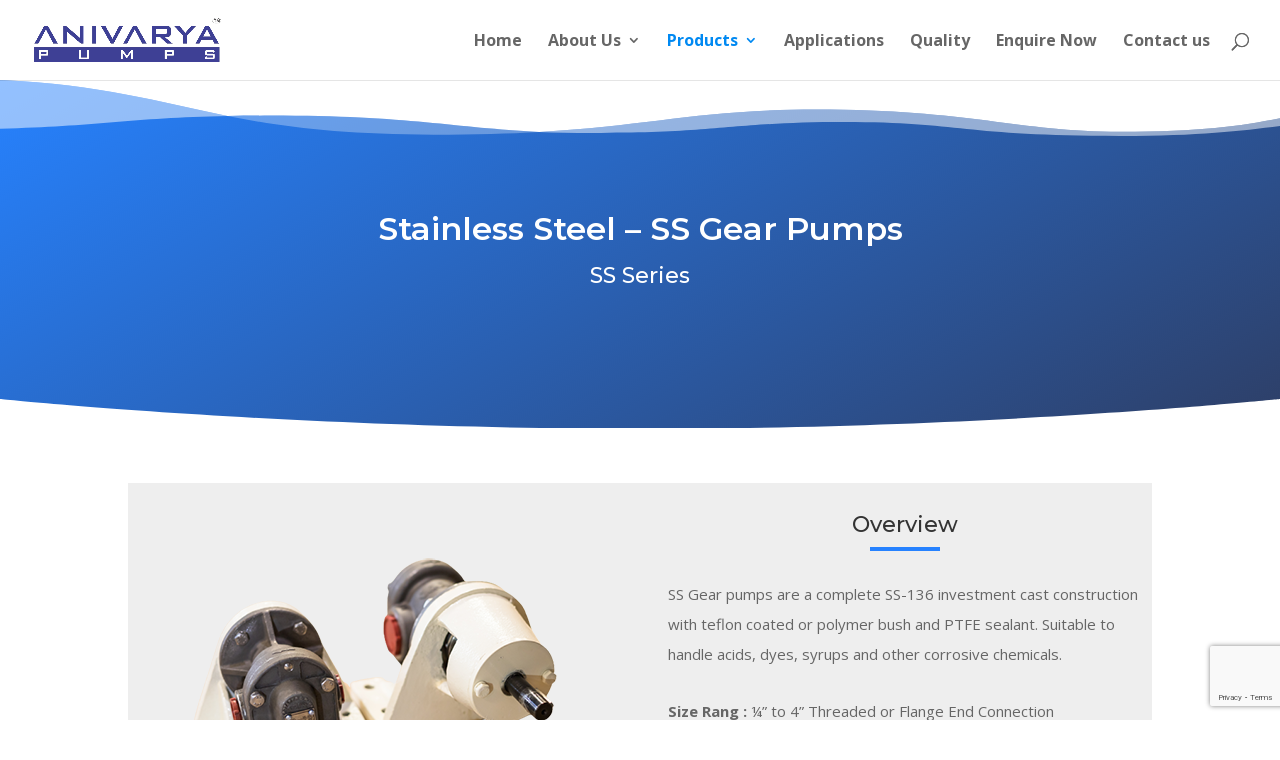

--- FILE ---
content_type: text/html; charset=UTF-8
request_url: https://anivaryapumps.com/stainless-steel-gear-pump-manufacturers/
body_size: 18063
content:
<!DOCTYPE html>
<html dir="ltr" lang="en-US"
	prefix="og: https://ogp.me/ns#" >
<head>
	<meta charset="UTF-8" />
<meta http-equiv="X-UA-Compatible" content="IE=edge">
	<link rel="pingback" href="https://anivaryapumps.com/xmlrpc.php" />

	<script type="text/javascript">
		document.documentElement.className = 'js';
	</script>

	<script>var et_site_url='https://anivaryapumps.com';var et_post_id='1049';function et_core_page_resource_fallback(a,b){"undefined"===typeof b&&(b=a.sheet.cssRules&&0===a.sheet.cssRules.length);b&&(a.onerror=null,a.onload=null,a.href?a.href=et_site_url+"/?et_core_page_resource="+a.id+et_post_id:a.src&&(a.src=et_site_url+"/?et_core_page_resource="+a.id+et_post_id))}
</script><title>Stainless Steel Gear Pump Manufacturers - Anivarya Pumps</title>

		<!-- All in One SEO 4.2.5.1 - aioseo.com -->
		<meta name="description" content="Stainless Steel Gear Pump are useful for transferring Corrosive Chemicals &amp; Viscous Liquids &amp; Easy cleaning &amp; maintenance." />
		<meta name="robots" content="max-image-preview:large" />
		<link rel="canonical" href="https://anivaryapumps.com/stainless-steel-gear-pump-manufacturers/" />
		<meta name="generator" content="All in One SEO (AIOSEO) 4.2.5.1 " />
		<meta property="og:locale" content="en_US" />
		<meta property="og:site_name" content="Anivarya Pumps - Diverse Fluid Pumping Solutions" />
		<meta property="og:type" content="article" />
		<meta property="og:title" content="Stainless Steel Gear Pump Manufacturers - Anivarya Pumps" />
		<meta property="og:description" content="Stainless Steel Gear Pump are useful for transferring Corrosive Chemicals &amp; Viscous Liquids &amp; Easy cleaning &amp; maintenance." />
		<meta property="og:url" content="https://anivaryapumps.com/stainless-steel-gear-pump-manufacturers/" />
		<meta property="article:published_time" content="2022-09-28T06:29:32+00:00" />
		<meta property="article:modified_time" content="2022-11-23T09:37:07+00:00" />
		<meta name="twitter:card" content="summary_large_image" />
		<meta name="twitter:title" content="Stainless Steel Gear Pump Manufacturers - Anivarya Pumps" />
		<meta name="twitter:description" content="Stainless Steel Gear Pump are useful for transferring Corrosive Chemicals &amp; Viscous Liquids &amp; Easy cleaning &amp; maintenance." />
		<script type="application/ld+json" class="aioseo-schema">
			{"@context":"https:\/\/schema.org","@graph":[{"@type":"BreadcrumbList","@id":"https:\/\/anivaryapumps.com\/stainless-steel-gear-pump-manufacturers\/#breadcrumblist","itemListElement":[{"@type":"ListItem","@id":"https:\/\/anivaryapumps.com\/#listItem","position":1,"item":{"@type":"WebPage","@id":"https:\/\/anivaryapumps.com\/","name":"Home","description":"Anivarya Pumps is one of the leading Manufacturing firms in India for Gear Pumps, Rotary Gear Pumps, Helical Gear Pump, Stainless Steel Gear Pumps and more.","url":"https:\/\/anivaryapumps.com\/"},"nextItem":"https:\/\/anivaryapumps.com\/stainless-steel-gear-pump-manufacturers\/#listItem"},{"@type":"ListItem","@id":"https:\/\/anivaryapumps.com\/stainless-steel-gear-pump-manufacturers\/#listItem","position":2,"item":{"@type":"WebPage","@id":"https:\/\/anivaryapumps.com\/stainless-steel-gear-pump-manufacturers\/","name":"Stainless Steel - SS Gear Pumps","description":"Stainless Steel Gear Pump are useful for transferring Corrosive Chemicals & Viscous Liquids & Easy cleaning & maintenance.","url":"https:\/\/anivaryapumps.com\/stainless-steel-gear-pump-manufacturers\/"},"previousItem":"https:\/\/anivaryapumps.com\/#listItem"}]},{"@type":"Organization","@id":"https:\/\/anivaryapumps.com\/#organization","name":"Anivarya Pumps","url":"https:\/\/anivaryapumps.com\/"},{"@type":"WebSite","@id":"https:\/\/anivaryapumps.com\/#website","url":"https:\/\/anivaryapumps.com\/","name":"Anivarya Pumps","description":"Diverse Fluid Pumping Solutions","inLanguage":"en-US","publisher":{"@id":"https:\/\/anivaryapumps.com\/#organization"}},{"@type":"WebPage","@id":"https:\/\/anivaryapumps.com\/stainless-steel-gear-pump-manufacturers\/#webpage","url":"https:\/\/anivaryapumps.com\/stainless-steel-gear-pump-manufacturers\/","name":"Stainless Steel Gear Pump Manufacturers - Anivarya Pumps","description":"Stainless Steel Gear Pump are useful for transferring Corrosive Chemicals & Viscous Liquids & Easy cleaning & maintenance.","inLanguage":"en-US","isPartOf":{"@id":"https:\/\/anivaryapumps.com\/#website"},"breadcrumb":{"@id":"https:\/\/anivaryapumps.com\/stainless-steel-gear-pump-manufacturers\/#breadcrumblist"},"datePublished":"2022-09-28T06:29:32+00:00","dateModified":"2022-11-23T09:37:07+00:00"}]}
		</script>
		<!-- All in One SEO -->

<link rel='dns-prefetch' href='//www.google.com' />
<link rel='dns-prefetch' href='//fonts.googleapis.com' />
<link rel='dns-prefetch' href='//s.w.org' />
<link rel="alternate" type="application/rss+xml" title="Anivarya Pumps &raquo; Feed" href="https://anivaryapumps.com/feed/" />
<link rel="alternate" type="application/rss+xml" title="Anivarya Pumps &raquo; Comments Feed" href="https://anivaryapumps.com/comments/feed/" />
<script type="text/javascript">
window._wpemojiSettings = {"baseUrl":"https:\/\/s.w.org\/images\/core\/emoji\/14.0.0\/72x72\/","ext":".png","svgUrl":"https:\/\/s.w.org\/images\/core\/emoji\/14.0.0\/svg\/","svgExt":".svg","source":{"concatemoji":"https:\/\/anivaryapumps.com\/wp-includes\/js\/wp-emoji-release.min.js?ver=6.0.2"}};
/*! This file is auto-generated */
!function(e,a,t){var n,r,o,i=a.createElement("canvas"),p=i.getContext&&i.getContext("2d");function s(e,t){var a=String.fromCharCode,e=(p.clearRect(0,0,i.width,i.height),p.fillText(a.apply(this,e),0,0),i.toDataURL());return p.clearRect(0,0,i.width,i.height),p.fillText(a.apply(this,t),0,0),e===i.toDataURL()}function c(e){var t=a.createElement("script");t.src=e,t.defer=t.type="text/javascript",a.getElementsByTagName("head")[0].appendChild(t)}for(o=Array("flag","emoji"),t.supports={everything:!0,everythingExceptFlag:!0},r=0;r<o.length;r++)t.supports[o[r]]=function(e){if(!p||!p.fillText)return!1;switch(p.textBaseline="top",p.font="600 32px Arial",e){case"flag":return s([127987,65039,8205,9895,65039],[127987,65039,8203,9895,65039])?!1:!s([55356,56826,55356,56819],[55356,56826,8203,55356,56819])&&!s([55356,57332,56128,56423,56128,56418,56128,56421,56128,56430,56128,56423,56128,56447],[55356,57332,8203,56128,56423,8203,56128,56418,8203,56128,56421,8203,56128,56430,8203,56128,56423,8203,56128,56447]);case"emoji":return!s([129777,127995,8205,129778,127999],[129777,127995,8203,129778,127999])}return!1}(o[r]),t.supports.everything=t.supports.everything&&t.supports[o[r]],"flag"!==o[r]&&(t.supports.everythingExceptFlag=t.supports.everythingExceptFlag&&t.supports[o[r]]);t.supports.everythingExceptFlag=t.supports.everythingExceptFlag&&!t.supports.flag,t.DOMReady=!1,t.readyCallback=function(){t.DOMReady=!0},t.supports.everything||(n=function(){t.readyCallback()},a.addEventListener?(a.addEventListener("DOMContentLoaded",n,!1),e.addEventListener("load",n,!1)):(e.attachEvent("onload",n),a.attachEvent("onreadystatechange",function(){"complete"===a.readyState&&t.readyCallback()})),(e=t.source||{}).concatemoji?c(e.concatemoji):e.wpemoji&&e.twemoji&&(c(e.twemoji),c(e.wpemoji)))}(window,document,window._wpemojiSettings);
</script>
<meta content="Divi v.4.9.6" name="generator"/><style type="text/css">
img.wp-smiley,
img.emoji {
	display: inline !important;
	border: none !important;
	box-shadow: none !important;
	height: 1em !important;
	width: 1em !important;
	margin: 0 0.07em !important;
	vertical-align: -0.1em !important;
	background: none !important;
	padding: 0 !important;
}
</style>
	<link rel='stylesheet' id='litespeed-cache-dummy-css'  href='https://anivaryapumps.com/wp-content/plugins/litespeed-cache/assets/css/litespeed-dummy.css?ver=6.0.2' type='text/css' media='all' />
<link rel='stylesheet' id='wp-block-library-css'  href='https://anivaryapumps.com/wp-includes/css/dist/block-library/style.min.css?ver=6.0.2' type='text/css' media='all' />
<style id='global-styles-inline-css' type='text/css'>
body{--wp--preset--color--black: #000000;--wp--preset--color--cyan-bluish-gray: #abb8c3;--wp--preset--color--white: #ffffff;--wp--preset--color--pale-pink: #f78da7;--wp--preset--color--vivid-red: #cf2e2e;--wp--preset--color--luminous-vivid-orange: #ff6900;--wp--preset--color--luminous-vivid-amber: #fcb900;--wp--preset--color--light-green-cyan: #7bdcb5;--wp--preset--color--vivid-green-cyan: #00d084;--wp--preset--color--pale-cyan-blue: #8ed1fc;--wp--preset--color--vivid-cyan-blue: #0693e3;--wp--preset--color--vivid-purple: #9b51e0;--wp--preset--gradient--vivid-cyan-blue-to-vivid-purple: linear-gradient(135deg,rgba(6,147,227,1) 0%,rgb(155,81,224) 100%);--wp--preset--gradient--light-green-cyan-to-vivid-green-cyan: linear-gradient(135deg,rgb(122,220,180) 0%,rgb(0,208,130) 100%);--wp--preset--gradient--luminous-vivid-amber-to-luminous-vivid-orange: linear-gradient(135deg,rgba(252,185,0,1) 0%,rgba(255,105,0,1) 100%);--wp--preset--gradient--luminous-vivid-orange-to-vivid-red: linear-gradient(135deg,rgba(255,105,0,1) 0%,rgb(207,46,46) 100%);--wp--preset--gradient--very-light-gray-to-cyan-bluish-gray: linear-gradient(135deg,rgb(238,238,238) 0%,rgb(169,184,195) 100%);--wp--preset--gradient--cool-to-warm-spectrum: linear-gradient(135deg,rgb(74,234,220) 0%,rgb(151,120,209) 20%,rgb(207,42,186) 40%,rgb(238,44,130) 60%,rgb(251,105,98) 80%,rgb(254,248,76) 100%);--wp--preset--gradient--blush-light-purple: linear-gradient(135deg,rgb(255,206,236) 0%,rgb(152,150,240) 100%);--wp--preset--gradient--blush-bordeaux: linear-gradient(135deg,rgb(254,205,165) 0%,rgb(254,45,45) 50%,rgb(107,0,62) 100%);--wp--preset--gradient--luminous-dusk: linear-gradient(135deg,rgb(255,203,112) 0%,rgb(199,81,192) 50%,rgb(65,88,208) 100%);--wp--preset--gradient--pale-ocean: linear-gradient(135deg,rgb(255,245,203) 0%,rgb(182,227,212) 50%,rgb(51,167,181) 100%);--wp--preset--gradient--electric-grass: linear-gradient(135deg,rgb(202,248,128) 0%,rgb(113,206,126) 100%);--wp--preset--gradient--midnight: linear-gradient(135deg,rgb(2,3,129) 0%,rgb(40,116,252) 100%);--wp--preset--duotone--dark-grayscale: url('#wp-duotone-dark-grayscale');--wp--preset--duotone--grayscale: url('#wp-duotone-grayscale');--wp--preset--duotone--purple-yellow: url('#wp-duotone-purple-yellow');--wp--preset--duotone--blue-red: url('#wp-duotone-blue-red');--wp--preset--duotone--midnight: url('#wp-duotone-midnight');--wp--preset--duotone--magenta-yellow: url('#wp-duotone-magenta-yellow');--wp--preset--duotone--purple-green: url('#wp-duotone-purple-green');--wp--preset--duotone--blue-orange: url('#wp-duotone-blue-orange');--wp--preset--font-size--small: 13px;--wp--preset--font-size--medium: 20px;--wp--preset--font-size--large: 36px;--wp--preset--font-size--x-large: 42px;}.has-black-color{color: var(--wp--preset--color--black) !important;}.has-cyan-bluish-gray-color{color: var(--wp--preset--color--cyan-bluish-gray) !important;}.has-white-color{color: var(--wp--preset--color--white) !important;}.has-pale-pink-color{color: var(--wp--preset--color--pale-pink) !important;}.has-vivid-red-color{color: var(--wp--preset--color--vivid-red) !important;}.has-luminous-vivid-orange-color{color: var(--wp--preset--color--luminous-vivid-orange) !important;}.has-luminous-vivid-amber-color{color: var(--wp--preset--color--luminous-vivid-amber) !important;}.has-light-green-cyan-color{color: var(--wp--preset--color--light-green-cyan) !important;}.has-vivid-green-cyan-color{color: var(--wp--preset--color--vivid-green-cyan) !important;}.has-pale-cyan-blue-color{color: var(--wp--preset--color--pale-cyan-blue) !important;}.has-vivid-cyan-blue-color{color: var(--wp--preset--color--vivid-cyan-blue) !important;}.has-vivid-purple-color{color: var(--wp--preset--color--vivid-purple) !important;}.has-black-background-color{background-color: var(--wp--preset--color--black) !important;}.has-cyan-bluish-gray-background-color{background-color: var(--wp--preset--color--cyan-bluish-gray) !important;}.has-white-background-color{background-color: var(--wp--preset--color--white) !important;}.has-pale-pink-background-color{background-color: var(--wp--preset--color--pale-pink) !important;}.has-vivid-red-background-color{background-color: var(--wp--preset--color--vivid-red) !important;}.has-luminous-vivid-orange-background-color{background-color: var(--wp--preset--color--luminous-vivid-orange) !important;}.has-luminous-vivid-amber-background-color{background-color: var(--wp--preset--color--luminous-vivid-amber) !important;}.has-light-green-cyan-background-color{background-color: var(--wp--preset--color--light-green-cyan) !important;}.has-vivid-green-cyan-background-color{background-color: var(--wp--preset--color--vivid-green-cyan) !important;}.has-pale-cyan-blue-background-color{background-color: var(--wp--preset--color--pale-cyan-blue) !important;}.has-vivid-cyan-blue-background-color{background-color: var(--wp--preset--color--vivid-cyan-blue) !important;}.has-vivid-purple-background-color{background-color: var(--wp--preset--color--vivid-purple) !important;}.has-black-border-color{border-color: var(--wp--preset--color--black) !important;}.has-cyan-bluish-gray-border-color{border-color: var(--wp--preset--color--cyan-bluish-gray) !important;}.has-white-border-color{border-color: var(--wp--preset--color--white) !important;}.has-pale-pink-border-color{border-color: var(--wp--preset--color--pale-pink) !important;}.has-vivid-red-border-color{border-color: var(--wp--preset--color--vivid-red) !important;}.has-luminous-vivid-orange-border-color{border-color: var(--wp--preset--color--luminous-vivid-orange) !important;}.has-luminous-vivid-amber-border-color{border-color: var(--wp--preset--color--luminous-vivid-amber) !important;}.has-light-green-cyan-border-color{border-color: var(--wp--preset--color--light-green-cyan) !important;}.has-vivid-green-cyan-border-color{border-color: var(--wp--preset--color--vivid-green-cyan) !important;}.has-pale-cyan-blue-border-color{border-color: var(--wp--preset--color--pale-cyan-blue) !important;}.has-vivid-cyan-blue-border-color{border-color: var(--wp--preset--color--vivid-cyan-blue) !important;}.has-vivid-purple-border-color{border-color: var(--wp--preset--color--vivid-purple) !important;}.has-vivid-cyan-blue-to-vivid-purple-gradient-background{background: var(--wp--preset--gradient--vivid-cyan-blue-to-vivid-purple) !important;}.has-light-green-cyan-to-vivid-green-cyan-gradient-background{background: var(--wp--preset--gradient--light-green-cyan-to-vivid-green-cyan) !important;}.has-luminous-vivid-amber-to-luminous-vivid-orange-gradient-background{background: var(--wp--preset--gradient--luminous-vivid-amber-to-luminous-vivid-orange) !important;}.has-luminous-vivid-orange-to-vivid-red-gradient-background{background: var(--wp--preset--gradient--luminous-vivid-orange-to-vivid-red) !important;}.has-very-light-gray-to-cyan-bluish-gray-gradient-background{background: var(--wp--preset--gradient--very-light-gray-to-cyan-bluish-gray) !important;}.has-cool-to-warm-spectrum-gradient-background{background: var(--wp--preset--gradient--cool-to-warm-spectrum) !important;}.has-blush-light-purple-gradient-background{background: var(--wp--preset--gradient--blush-light-purple) !important;}.has-blush-bordeaux-gradient-background{background: var(--wp--preset--gradient--blush-bordeaux) !important;}.has-luminous-dusk-gradient-background{background: var(--wp--preset--gradient--luminous-dusk) !important;}.has-pale-ocean-gradient-background{background: var(--wp--preset--gradient--pale-ocean) !important;}.has-electric-grass-gradient-background{background: var(--wp--preset--gradient--electric-grass) !important;}.has-midnight-gradient-background{background: var(--wp--preset--gradient--midnight) !important;}.has-small-font-size{font-size: var(--wp--preset--font-size--small) !important;}.has-medium-font-size{font-size: var(--wp--preset--font-size--medium) !important;}.has-large-font-size{font-size: var(--wp--preset--font-size--large) !important;}.has-x-large-font-size{font-size: var(--wp--preset--font-size--x-large) !important;}
</style>
<link rel='stylesheet' id='contact-form-7-css'  href='https://anivaryapumps.com/wp-content/plugins/contact-form-7/includes/css/styles.css?ver=5.6.4' type='text/css' media='all' />
<link rel='stylesheet' id='rs-plugin-settings-css'  href='https://anivaryapumps.com/wp-content/plugins/revslider/public/assets/css/rs6.css?ver=6.4.11' type='text/css' media='all' />
<style id='rs-plugin-settings-inline-css' type='text/css'>
#rs-demo-id {}
</style>
<link rel='stylesheet' id='divi-fonts-css'  href='https://fonts.googleapis.com/css?family=Open+Sans:300italic,400italic,600italic,700italic,800italic,400,300,600,700,800&#038;subset=latin,latin-ext&#038;display=swap' type='text/css' media='all' />
<link rel='stylesheet' id='divi-style-css'  href='https://anivaryapumps.com/wp-content/themes/Divi/style.css?ver=4.9.6' type='text/css' media='all' />
<link rel='stylesheet' id='revslider-divi-styles-css'  href='https://anivaryapumps.com/wp-content/plugins/revslider/admin/includes/shortcode_generator/divi/styles/style.min.css?ver=1.0.0' type='text/css' media='all' />
<link rel='stylesheet' id='et-builder-googlefonts-cached-css'  href='https://fonts.googleapis.com/css?family=Montserrat:100,100italic,200,200italic,300,300italic,regular,italic,500,500italic,600,600italic,700,700italic,800,800italic,900,900italic&#038;subset=latin,latin-ext&#038;display=swap' type='text/css' media='all' />
<script type='text/javascript' src='https://anivaryapumps.com/wp-includes/js/jquery/jquery.min.js?ver=3.6.0' id='jquery-core-js'></script>
<script type='text/javascript' src='https://anivaryapumps.com/wp-includes/js/jquery/jquery-migrate.min.js?ver=3.3.2' id='jquery-migrate-js'></script>
<script type='text/javascript' src='https://anivaryapumps.com/wp-content/plugins/revslider/public/assets/js/rbtools.min.js?ver=6.4.8' id='tp-tools-js'></script>
<script type='text/javascript' src='https://anivaryapumps.com/wp-content/plugins/revslider/public/assets/js/rs6.min.js?ver=6.4.11' id='revmin-js'></script>
<link rel="https://api.w.org/" href="https://anivaryapumps.com/wp-json/" /><link rel="alternate" type="application/json" href="https://anivaryapumps.com/wp-json/wp/v2/pages/1049" /><link rel="EditURI" type="application/rsd+xml" title="RSD" href="https://anivaryapumps.com/xmlrpc.php?rsd" />
<link rel="wlwmanifest" type="application/wlwmanifest+xml" href="https://anivaryapumps.com/wp-includes/wlwmanifest.xml" /> 
<meta name="generator" content="WordPress 6.0.2" />
<link rel='shortlink' href='https://anivaryapumps.com/?p=1049' />
<link rel="alternate" type="application/json+oembed" href="https://anivaryapumps.com/wp-json/oembed/1.0/embed?url=https%3A%2F%2Fanivaryapumps.com%2Fstainless-steel-gear-pump-manufacturers%2F" />
<link rel="alternate" type="text/xml+oembed" href="https://anivaryapumps.com/wp-json/oembed/1.0/embed?url=https%3A%2F%2Fanivaryapumps.com%2Fstainless-steel-gear-pump-manufacturers%2F&#038;format=xml" />
<meta name="viewport" content="width=device-width, initial-scale=1.0, maximum-scale=1.0, user-scalable=0" /><link rel="preload" href="https://anivaryapumps.com/wp-content/themes/Divi/core/admin/fonts/modules.ttf" as="font" crossorigin="anonymous"><meta name="generator" content="Powered by Slider Revolution 6.4.11 - responsive, Mobile-Friendly Slider Plugin for WordPress with comfortable drag and drop interface." />
<link rel="icon" href="https://anivaryapumps.com/wp-content/uploads/2022/11/cropped-Untitled-1-32x32.png" sizes="32x32" />
<link rel="icon" href="https://anivaryapumps.com/wp-content/uploads/2022/11/cropped-Untitled-1-192x192.png" sizes="192x192" />
<link rel="apple-touch-icon" href="https://anivaryapumps.com/wp-content/uploads/2022/11/cropped-Untitled-1-180x180.png" />
<meta name="msapplication-TileImage" content="https://anivaryapumps.com/wp-content/uploads/2022/11/cropped-Untitled-1-270x270.png" />
<script type="text/javascript">function setREVStartSize(e){
			//window.requestAnimationFrame(function() {				 
				window.RSIW = window.RSIW===undefined ? window.innerWidth : window.RSIW;	
				window.RSIH = window.RSIH===undefined ? window.innerHeight : window.RSIH;	
				try {								
					var pw = document.getElementById(e.c).parentNode.offsetWidth,
						newh;
					pw = pw===0 || isNaN(pw) ? window.RSIW : pw;
					e.tabw = e.tabw===undefined ? 0 : parseInt(e.tabw);
					e.thumbw = e.thumbw===undefined ? 0 : parseInt(e.thumbw);
					e.tabh = e.tabh===undefined ? 0 : parseInt(e.tabh);
					e.thumbh = e.thumbh===undefined ? 0 : parseInt(e.thumbh);
					e.tabhide = e.tabhide===undefined ? 0 : parseInt(e.tabhide);
					e.thumbhide = e.thumbhide===undefined ? 0 : parseInt(e.thumbhide);
					e.mh = e.mh===undefined || e.mh=="" || e.mh==="auto" ? 0 : parseInt(e.mh,0);		
					if(e.layout==="fullscreen" || e.l==="fullscreen") 						
						newh = Math.max(e.mh,window.RSIH);					
					else{					
						e.gw = Array.isArray(e.gw) ? e.gw : [e.gw];
						for (var i in e.rl) if (e.gw[i]===undefined || e.gw[i]===0) e.gw[i] = e.gw[i-1];					
						e.gh = e.el===undefined || e.el==="" || (Array.isArray(e.el) && e.el.length==0)? e.gh : e.el;
						e.gh = Array.isArray(e.gh) ? e.gh : [e.gh];
						for (var i in e.rl) if (e.gh[i]===undefined || e.gh[i]===0) e.gh[i] = e.gh[i-1];
											
						var nl = new Array(e.rl.length),
							ix = 0,						
							sl;					
						e.tabw = e.tabhide>=pw ? 0 : e.tabw;
						e.thumbw = e.thumbhide>=pw ? 0 : e.thumbw;
						e.tabh = e.tabhide>=pw ? 0 : e.tabh;
						e.thumbh = e.thumbhide>=pw ? 0 : e.thumbh;					
						for (var i in e.rl) nl[i] = e.rl[i]<window.RSIW ? 0 : e.rl[i];
						sl = nl[0];									
						for (var i in nl) if (sl>nl[i] && nl[i]>0) { sl = nl[i]; ix=i;}															
						var m = pw>(e.gw[ix]+e.tabw+e.thumbw) ? 1 : (pw-(e.tabw+e.thumbw)) / (e.gw[ix]);					
						newh =  (e.gh[ix] * m) + (e.tabh + e.thumbh);
					}				
					if(window.rs_init_css===undefined) window.rs_init_css = document.head.appendChild(document.createElement("style"));					
					document.getElementById(e.c).height = newh+"px";
					window.rs_init_css.innerHTML += "#"+e.c+"_wrapper { height: "+newh+"px }";				
				} catch(e){
					console.log("Failure at Presize of Slider:" + e)
				}					   
			//});
		  };</script>
<link rel="stylesheet" id="et-core-unified-1049-cached-inline-styles" href="https://anivaryapumps.com/wp-content/et-cache/1049/et-core-unified-1049-17675362638113.min.css" onerror="et_core_page_resource_fallback(this, true)" onload="et_core_page_resource_fallback(this)" />	<!-- Google tag (gtag.js) -->
<script async src="https://www.googletagmanager.com/gtag/js?id=G-C3VMKDXQN5"></script>
<script>
  window.dataLayer = window.dataLayer || [];
  function gtag(){dataLayer.push(arguments);}
  gtag('js', new Date());

  gtag('config', 'G-C3VMKDXQN5');
</script>
</head>
<body class="page-template-default page page-id-1049 et_pb_button_helper_class et_fullwidth_nav et_fixed_nav et_show_nav et_primary_nav_dropdown_animation_fade et_secondary_nav_dropdown_animation_fade et_header_style_left et_pb_footer_columns4 et_cover_background et_pb_gutter linux et_pb_gutters3 et_pb_pagebuilder_layout et_no_sidebar et_divi_theme et-db et_minified_js et_minified_css">
<svg xmlns="http://www.w3.org/2000/svg" viewBox="0 0 0 0" width="0" height="0" focusable="false" role="none" style="visibility: hidden; position: absolute; left: -9999px; overflow: hidden;" ><defs><filter id="wp-duotone-dark-grayscale"><feColorMatrix color-interpolation-filters="sRGB" type="matrix" values=" .299 .587 .114 0 0 .299 .587 .114 0 0 .299 .587 .114 0 0 .299 .587 .114 0 0 " /><feComponentTransfer color-interpolation-filters="sRGB" ><feFuncR type="table" tableValues="0 0.49803921568627" /><feFuncG type="table" tableValues="0 0.49803921568627" /><feFuncB type="table" tableValues="0 0.49803921568627" /><feFuncA type="table" tableValues="1 1" /></feComponentTransfer><feComposite in2="SourceGraphic" operator="in" /></filter></defs></svg><svg xmlns="http://www.w3.org/2000/svg" viewBox="0 0 0 0" width="0" height="0" focusable="false" role="none" style="visibility: hidden; position: absolute; left: -9999px; overflow: hidden;" ><defs><filter id="wp-duotone-grayscale"><feColorMatrix color-interpolation-filters="sRGB" type="matrix" values=" .299 .587 .114 0 0 .299 .587 .114 0 0 .299 .587 .114 0 0 .299 .587 .114 0 0 " /><feComponentTransfer color-interpolation-filters="sRGB" ><feFuncR type="table" tableValues="0 1" /><feFuncG type="table" tableValues="0 1" /><feFuncB type="table" tableValues="0 1" /><feFuncA type="table" tableValues="1 1" /></feComponentTransfer><feComposite in2="SourceGraphic" operator="in" /></filter></defs></svg><svg xmlns="http://www.w3.org/2000/svg" viewBox="0 0 0 0" width="0" height="0" focusable="false" role="none" style="visibility: hidden; position: absolute; left: -9999px; overflow: hidden;" ><defs><filter id="wp-duotone-purple-yellow"><feColorMatrix color-interpolation-filters="sRGB" type="matrix" values=" .299 .587 .114 0 0 .299 .587 .114 0 0 .299 .587 .114 0 0 .299 .587 .114 0 0 " /><feComponentTransfer color-interpolation-filters="sRGB" ><feFuncR type="table" tableValues="0.54901960784314 0.98823529411765" /><feFuncG type="table" tableValues="0 1" /><feFuncB type="table" tableValues="0.71764705882353 0.25490196078431" /><feFuncA type="table" tableValues="1 1" /></feComponentTransfer><feComposite in2="SourceGraphic" operator="in" /></filter></defs></svg><svg xmlns="http://www.w3.org/2000/svg" viewBox="0 0 0 0" width="0" height="0" focusable="false" role="none" style="visibility: hidden; position: absolute; left: -9999px; overflow: hidden;" ><defs><filter id="wp-duotone-blue-red"><feColorMatrix color-interpolation-filters="sRGB" type="matrix" values=" .299 .587 .114 0 0 .299 .587 .114 0 0 .299 .587 .114 0 0 .299 .587 .114 0 0 " /><feComponentTransfer color-interpolation-filters="sRGB" ><feFuncR type="table" tableValues="0 1" /><feFuncG type="table" tableValues="0 0.27843137254902" /><feFuncB type="table" tableValues="0.5921568627451 0.27843137254902" /><feFuncA type="table" tableValues="1 1" /></feComponentTransfer><feComposite in2="SourceGraphic" operator="in" /></filter></defs></svg><svg xmlns="http://www.w3.org/2000/svg" viewBox="0 0 0 0" width="0" height="0" focusable="false" role="none" style="visibility: hidden; position: absolute; left: -9999px; overflow: hidden;" ><defs><filter id="wp-duotone-midnight"><feColorMatrix color-interpolation-filters="sRGB" type="matrix" values=" .299 .587 .114 0 0 .299 .587 .114 0 0 .299 .587 .114 0 0 .299 .587 .114 0 0 " /><feComponentTransfer color-interpolation-filters="sRGB" ><feFuncR type="table" tableValues="0 0" /><feFuncG type="table" tableValues="0 0.64705882352941" /><feFuncB type="table" tableValues="0 1" /><feFuncA type="table" tableValues="1 1" /></feComponentTransfer><feComposite in2="SourceGraphic" operator="in" /></filter></defs></svg><svg xmlns="http://www.w3.org/2000/svg" viewBox="0 0 0 0" width="0" height="0" focusable="false" role="none" style="visibility: hidden; position: absolute; left: -9999px; overflow: hidden;" ><defs><filter id="wp-duotone-magenta-yellow"><feColorMatrix color-interpolation-filters="sRGB" type="matrix" values=" .299 .587 .114 0 0 .299 .587 .114 0 0 .299 .587 .114 0 0 .299 .587 .114 0 0 " /><feComponentTransfer color-interpolation-filters="sRGB" ><feFuncR type="table" tableValues="0.78039215686275 1" /><feFuncG type="table" tableValues="0 0.94901960784314" /><feFuncB type="table" tableValues="0.35294117647059 0.47058823529412" /><feFuncA type="table" tableValues="1 1" /></feComponentTransfer><feComposite in2="SourceGraphic" operator="in" /></filter></defs></svg><svg xmlns="http://www.w3.org/2000/svg" viewBox="0 0 0 0" width="0" height="0" focusable="false" role="none" style="visibility: hidden; position: absolute; left: -9999px; overflow: hidden;" ><defs><filter id="wp-duotone-purple-green"><feColorMatrix color-interpolation-filters="sRGB" type="matrix" values=" .299 .587 .114 0 0 .299 .587 .114 0 0 .299 .587 .114 0 0 .299 .587 .114 0 0 " /><feComponentTransfer color-interpolation-filters="sRGB" ><feFuncR type="table" tableValues="0.65098039215686 0.40392156862745" /><feFuncG type="table" tableValues="0 1" /><feFuncB type="table" tableValues="0.44705882352941 0.4" /><feFuncA type="table" tableValues="1 1" /></feComponentTransfer><feComposite in2="SourceGraphic" operator="in" /></filter></defs></svg><svg xmlns="http://www.w3.org/2000/svg" viewBox="0 0 0 0" width="0" height="0" focusable="false" role="none" style="visibility: hidden; position: absolute; left: -9999px; overflow: hidden;" ><defs><filter id="wp-duotone-blue-orange"><feColorMatrix color-interpolation-filters="sRGB" type="matrix" values=" .299 .587 .114 0 0 .299 .587 .114 0 0 .299 .587 .114 0 0 .299 .587 .114 0 0 " /><feComponentTransfer color-interpolation-filters="sRGB" ><feFuncR type="table" tableValues="0.098039215686275 1" /><feFuncG type="table" tableValues="0 0.66274509803922" /><feFuncB type="table" tableValues="0.84705882352941 0.41960784313725" /><feFuncA type="table" tableValues="1 1" /></feComponentTransfer><feComposite in2="SourceGraphic" operator="in" /></filter></defs></svg>	<div id="page-container">

	
	
			<header id="main-header" data-height-onload="66">
			<div class="container clearfix et_menu_container">
							<div class="logo_container">
					<span class="logo_helper"></span>
					<a href="https://anivaryapumps.com/">
						<img src="https://anivaryapumps.com/wp-content/uploads/2021/06/Logo_Anivarya-scaled.jpg" width="2560" height="591" alt="Anivarya Pumps" id="logo" data-height-percentage="54" />
					</a>
				</div>
							<div id="et-top-navigation" data-height="66" data-fixed-height="40">
											<nav id="top-menu-nav">
						<ul id="top-menu" class="nav"><li id="menu-item-314" class="menu-item menu-item-type-post_type menu-item-object-page menu-item-home menu-item-314"><a href="https://anivaryapumps.com/">Home</a></li>
<li id="menu-item-310" class="menu-item menu-item-type-post_type menu-item-object-page menu-item-has-children menu-item-310"><a href="https://anivaryapumps.com/about-pumping-system-manufacturer/">About Us</a>
<ul class="sub-menu">
	<li id="menu-item-1778" class="menu-item menu-item-type-post_type menu-item-object-page menu-item-1778"><a href="https://anivaryapumps.com/plant-manufacturing-facility/">Plant &#038; Manufacturing Facility</a></li>
</ul>
</li>
<li id="menu-item-313" class="menu-item menu-item-type-post_type menu-item-object-page current-menu-ancestor current_page_ancestor menu-item-has-children menu-item-313"><a href="https://anivaryapumps.com/products-gear-pump-manufacturers/">Products</a>
<ul class="sub-menu">
	<li id="menu-item-1527" class="menu-item menu-item-type-post_type menu-item-object-page current-menu-ancestor current-menu-parent current_page_parent current_page_ancestor menu-item-has-children menu-item-1527"><a href="https://anivaryapumps.com/rotary-gear-pumps/">Rotary Gear Pumps</a>
	<ul class="sub-menu">
		<li id="menu-item-1356" class="menu-item menu-item-type-post_type menu-item-object-page menu-item-1356"><a href="https://anivaryapumps.com/helical-rotary-gear-pump/">Helical Gear Pumps – SG Series Pumps</a></li>
		<li id="menu-item-1357" class="menu-item menu-item-type-post_type menu-item-object-page menu-item-1357"><a href="https://anivaryapumps.com/flanged-mounted-gear-pump/">Flanged Mounted Gear Pumps – SGX Series Pumps</a></li>
		<li id="menu-item-1358" class="menu-item menu-item-type-post_type menu-item-object-page current-menu-item page_item page-item-1049 current_page_item menu-item-1358"><a href="https://anivaryapumps.com/stainless-steel-gear-pump-manufacturers/" aria-current="page">Stainless Steel – SS Gear Pumps</a></li>
		<li id="menu-item-1359" class="menu-item menu-item-type-post_type menu-item-object-page menu-item-1359"><a href="https://anivaryapumps.com/heavy-duty-gear-pumps/">Heavy Duty – AERN Gear Pumps</a></li>
		<li id="menu-item-1360" class="menu-item menu-item-type-post_type menu-item-object-page menu-item-1360"><a href="https://anivaryapumps.com/internal-gear-pumps-manufacturer/">Internal Gear Pumps – AFP Series Pumps</a></li>
	</ul>
</li>
	<li id="menu-item-1361" class="menu-item menu-item-type-post_type menu-item-object-page menu-item-1361"><a href="https://anivaryapumps.com/rotary-lobe-pump/">Rotary Lobe Pumps</a></li>
	<li id="menu-item-1362" class="menu-item menu-item-type-post_type menu-item-object-page menu-item-1362"><a href="https://anivaryapumps.com/pumping-systems/">Pumping System</a></li>
</ul>
</li>
<li id="menu-item-312" class="menu-item menu-item-type-post_type menu-item-object-page menu-item-312"><a href="https://anivaryapumps.com/applications-pump-manufacturers/">Applications</a></li>
<li id="menu-item-344" class="menu-item menu-item-type-post_type menu-item-object-page menu-item-344"><a href="https://anivaryapumps.com/quality-pumping-system/">Quality</a></li>
<li id="menu-item-517" class="menu-item menu-item-type-post_type menu-item-object-page menu-item-517"><a href="https://anivaryapumps.com/enquiry/">Enquire Now</a></li>
<li id="menu-item-311" class="menu-item menu-item-type-post_type menu-item-object-page menu-item-311"><a href="https://anivaryapumps.com/contact/">Contact us</a></li>
</ul>						</nav>
					
					
					
										<div id="et_top_search">
						<span id="et_search_icon"></span>
					</div>
					
					<div id="et_mobile_nav_menu">
				<div class="mobile_nav closed">
					<span class="select_page">Select Page</span>
					<span class="mobile_menu_bar mobile_menu_bar_toggle"></span>
				</div>
			</div>				</div> <!-- #et-top-navigation -->
			</div> <!-- .container -->
			<div class="et_search_outer">
				<div class="container et_search_form_container">
					<form role="search" method="get" class="et-search-form" action="https://anivaryapumps.com/">
					<input type="search" class="et-search-field" placeholder="Search &hellip;" value="" name="s" title="Search for:" />					</form>
					<span class="et_close_search_field"></span>
				</div>
			</div>
		</header> <!-- #main-header -->
			<div id="et-main-area">
	
<div id="main-content">


			
				<article id="post-1049" class="post-1049 page type-page status-publish hentry">

				
					<div class="entry-content">
					<div id="et-boc" class="et-boc">
			
		<div class="et-l et-l--post">
			<div class="et_builder_inner_content et_pb_gutters3">
		<div class="et_pb_section et_pb_section_0 et_section_regular section_has_divider et_pb_bottom_divider et_pb_top_divider" >
				<div class="et_pb_top_inside_divider et-no-transition"></div>
				
				
				
					<div class="et_pb_row et_pb_row_0 et_hover_enabled">
				<div class="et_pb_column et_pb_column_4_4 et_pb_column_0  et_pb_css_mix_blend_mode_passthrough et-last-child">
				
				
				<div class="et_pb_module et_pb_text et_pb_text_0 et_animated  et_pb_text_align_center et_pb_bg_layout_dark">
				
				
				<div class="et_pb_text_inner"><h1>Stainless Steel – SS Gear Pumps</h1>
<h3>SS Series</h3></div>
			</div> <!-- .et_pb_text -->
			</div> <!-- .et_pb_column -->
				
				
			</div> <!-- .et_pb_row -->
				
				<div class="et_pb_bottom_inside_divider et-no-transition"></div>
			</div> <!-- .et_pb_section --><div class="et_pb_section et_pb_section_1 et_hover_enabled et_section_regular" >
				
				
				
				
					<div class="et_pb_row et_pb_row_1">
				<div class="et_pb_column et_pb_column_1_2 et_pb_column_1  et_pb_css_mix_blend_mode_passthrough">
				
				
				<div class="et_pb_module et_pb_image et_pb_image_0">
				
				
				<span class="et_pb_image_wrap "><img width="385" height="257" src="https://anivaryapumps.com/wp-content/uploads/2022/09/SS-removebg-preview-1-2.png" alt="" title="" srcset="https://anivaryapumps.com/wp-content/uploads/2022/09/SS-removebg-preview-1-2.png 385w, https://anivaryapumps.com/wp-content/uploads/2022/09/SS-removebg-preview-1-2-300x200.png 300w" sizes="(max-width: 385px) 100vw, 385px" class="wp-image-1055" /></span>
			</div>
			</div> <!-- .et_pb_column --><div class="et_pb_column et_pb_column_1_2 et_pb_column_2  et_pb_css_mix_blend_mode_passthrough et-last-child">
				
				
				<div class="et_pb_module et_pb_text et_pb_text_1  et_pb_text_align_center et_pb_bg_layout_light">
				
				
				<div class="et_pb_text_inner"><h3>Overview</h3></div>
			</div> <!-- .et_pb_text --><div class="et_pb_module et_pb_divider et_pb_divider_0 et_pb_divider_position_ et_pb_space"><div class="et_pb_divider_internal"></div></div><div class="et_pb_module et_pb_text et_pb_text_2  et_pb_text_align_left et_pb_bg_layout_light">
				
				
				<div class="et_pb_text_inner">SS Gear pumps are a complete SS-136 investment cast construction with teflon coated or polymer bush and PTFE sealant. Suitable to handle acids, dyes, syrups and other corrosive chemicals.</div>
			</div> <!-- .et_pb_text --><div class="et_pb_module et_pb_text et_pb_text_3  et_pb_text_align_left et_pb_bg_layout_light">
				
				
				<div class="et_pb_text_inner"><b>Size  Rang :</b>  ¼” to 4” Threaded or Flange End Connection<br />
<b>Capacity  Rang :</b> 2.5 to 500 LPM<br />
<b>Pressure Range :</b> Up to 7 Kg/cm2 Max.</div>
			</div> <!-- .et_pb_text --><div class="et_pb_button_module_wrapper et_pb_button_0_wrapper et_pb_button_alignment_center et_pb_module ">
				<a class="et_pb_button et_pb_button_0 download-button et_pb_bg_layout_light" href="https://anivaryapumps.com/wp-content/uploads/2021/06/Stainless_Steel_Gear-.pdf">Download SS SERIES Brochure</a>
			</div>
			</div> <!-- .et_pb_column -->
				
				
			</div> <!-- .et_pb_row -->
				
				
			</div> <!-- .et_pb_section --><div class="et_pb_section et_pb_section_2 et_hover_enabled et_section_regular" >
				
				
				
				
					<div class="et_pb_row et_pb_row_2">
				<div class="et_pb_column et_pb_column_4_4 et_pb_column_3  et_pb_css_mix_blend_mode_passthrough et-last-child">
				
				
				<div class="et_pb_module et_pb_text et_pb_text_4  et_pb_text_align_center et_pb_bg_layout_light">
				
				
				<div class="et_pb_text_inner"><h3>Features</h3></div>
			</div> <!-- .et_pb_text --><div class="et_pb_module et_pb_divider et_pb_divider_1 et_pb_divider_position_ et_pb_space"><div class="et_pb_divider_internal"></div></div>
			</div> <!-- .et_pb_column -->
				
				
			</div> <!-- .et_pb_row --><div class="et_pb_row et_pb_row_3">
				<div class="et_pb_column et_pb_column_1_3 et_pb_column_4  et_pb_css_mix_blend_mode_passthrough">
				
				
				<div class="et_pb_module et_pb_image et_pb_image_1">
				
				
				<span class="et_pb_image_wrap "><img loading="lazy" width="800" height="540" src="https://anivaryapumps.com/wp-content/uploads/2022/09/1-2.jpg" alt="" title="" srcset="https://anivaryapumps.com/wp-content/uploads/2022/09/1-2.jpg 800w, https://anivaryapumps.com/wp-content/uploads/2022/09/1-2-480x324.jpg 480w" sizes="(min-width: 0px) and (max-width: 480px) 480px, (min-width: 481px) 800px, 100vw" class="wp-image-1254" /></span>
			</div><div class="et_pb_module et_pb_text et_pb_text_5  et_pb_text_align_left et_pb_bg_layout_light">
				
				
				<div class="et_pb_text_inner"><p style="text-align: center;"><strong>Complete SS-316 Construction</strong></p></div>
			</div> <!-- .et_pb_text -->
			</div> <!-- .et_pb_column --><div class="et_pb_column et_pb_column_1_3 et_pb_column_5  et_pb_css_mix_blend_mode_passthrough">
				
				
				<div class="et_pb_module et_pb_image et_pb_image_2">
				
				
				<span class="et_pb_image_wrap "><img loading="lazy" width="800" height="540" src="https://anivaryapumps.com/wp-content/uploads/2022/09/2-2.jpg" alt="" title="" srcset="https://anivaryapumps.com/wp-content/uploads/2022/09/2-2.jpg 800w, https://anivaryapumps.com/wp-content/uploads/2022/09/2-2-480x324.jpg 480w" sizes="(min-width: 0px) and (max-width: 480px) 480px, (min-width: 481px) 800px, 100vw" class="wp-image-1256" /></span>
			</div><div class="et_pb_module et_pb_text et_pb_text_6  et_pb_text_align_left et_pb_bg_layout_light">
				
				
				<div class="et_pb_text_inner"><p style="text-align: center;"><strong>Compact &#038; Reach design With Met Finish Surface </strong></p></div>
			</div> <!-- .et_pb_text -->
			</div> <!-- .et_pb_column --><div class="et_pb_column et_pb_column_1_3 et_pb_column_6  et_pb_css_mix_blend_mode_passthrough et-last-child">
				
				
				<div class="et_pb_module et_pb_image et_pb_image_3">
				
				
				<span class="et_pb_image_wrap "><img loading="lazy" width="800" height="540" src="https://anivaryapumps.com/wp-content/uploads/2022/09/3-2.jpg" alt="" title="" srcset="https://anivaryapumps.com/wp-content/uploads/2022/09/3-2.jpg 800w, https://anivaryapumps.com/wp-content/uploads/2022/09/3-2-480x324.jpg 480w" sizes="(min-width: 0px) and (max-width: 480px) 480px, (min-width: 481px) 800px, 100vw" class="wp-image-1257" /></span>
			</div><div class="et_pb_module et_pb_text et_pb_text_7  et_pb_text_align_left et_pb_bg_layout_light">
				
				
				<div class="et_pb_text_inner"><p style="text-align: center;"><strong>With Foot/Flange mounting option</strong></p></div>
			</div> <!-- .et_pb_text -->
			</div> <!-- .et_pb_column -->
				
				
			</div> <!-- .et_pb_row -->
				
				
			</div> <!-- .et_pb_section --><div class="et_pb_section et_pb_section_3 et_hover_enabled et_pb_with_background et_section_regular" >
				
				
				
				
					<div class="et_pb_row et_pb_row_4">
				<div class="et_pb_column et_pb_column_4_4 et_pb_column_7  et_pb_css_mix_blend_mode_passthrough et-last-child">
				
				
				<div class="et_pb_module et_pb_text et_pb_text_8  et_pb_text_align_center et_pb_bg_layout_light">
				
				
				<div class="et_pb_text_inner"><h3>Application</h3></div>
			</div> <!-- .et_pb_text --><div class="et_pb_module et_pb_divider et_pb_divider_2 et_pb_divider_position_ et_pb_space"><div class="et_pb_divider_internal"></div></div>
			</div> <!-- .et_pb_column -->
				
				
			</div> <!-- .et_pb_row --><div class="et_pb_row et_pb_row_5">
				<div class="et_pb_column et_pb_column_1_4 et_pb_column_8  et_pb_css_mix_blend_mode_passthrough">
				
				
				<div class="et_pb_module et_pb_image et_pb_image_4">
				
				
				<span class="et_pb_image_wrap "><img loading="lazy" width="150" height="150" src="https://anivaryapumps.com/wp-content/uploads/2022/09/Icon_1-2.png" alt="" title="" class="wp-image-1258" /></span>
			</div><div class="et_pb_module et_pb_text et_pb_text_9  et_pb_text_align_left et_pb_bg_layout_light">
				
				
				<div class="et_pb_text_inner"><p style="text-align: center;font-size: 17px;"><strong>Acids, Dyes, Syrups and other corrosive chemicals liquid transfer </strong></p></div>
			</div> <!-- .et_pb_text -->
			</div> <!-- .et_pb_column --><div class="et_pb_column et_pb_column_1_4 et_pb_column_9  et_pb_css_mix_blend_mode_passthrough">
				
				
				<div class="et_pb_module et_pb_image et_pb_image_5">
				
				
				<span class="et_pb_image_wrap "><img loading="lazy" width="150" height="150" src="https://anivaryapumps.com/wp-content/uploads/2022/09/Icon_3-1.png" alt="" title="" class="wp-image-1260" /></span>
			</div><div class="et_pb_module et_pb_text et_pb_text_10  et_pb_text_align_left et_pb_bg_layout_light">
				
				
				<div class="et_pb_text_inner"><p style="text-align: center;font-size: 17px;"><strong>Adhesive, viscous liquid Transfer </strong></p></div>
			</div> <!-- .et_pb_text -->
			</div> <!-- .et_pb_column --><div class="et_pb_column et_pb_column_1_4 et_pb_column_10  et_pb_css_mix_blend_mode_passthrough">
				
				
				<div class="et_pb_module et_pb_image et_pb_image_6">
				
				
				<span class="et_pb_image_wrap "><img loading="lazy" width="150" height="150" src="https://anivaryapumps.com/wp-content/uploads/2022/09/Icon_4-1.png" alt="" title="" class="wp-image-1261" /></span>
			</div><div class="et_pb_module et_pb_text et_pb_text_11  et_pb_text_align_left et_pb_bg_layout_light">
				
				
				<div class="et_pb_text_inner"><p style="text-align: center;font-size: 17px;"><strong>Chocolate, cream, batter transfer application</strong></p></div>
			</div> <!-- .et_pb_text -->
			</div> <!-- .et_pb_column --><div class="et_pb_column et_pb_column_1_4 et_pb_column_11  et_pb_css_mix_blend_mode_passthrough et-last-child">
				
				
				<div class="et_pb_module et_pb_image et_pb_image_7">
				
				
				<span class="et_pb_image_wrap "><img loading="lazy" width="150" height="150" src="https://anivaryapumps.com/wp-content/uploads/2022/09/Icon_5-1.png" alt="" title="" class="wp-image-1262" /></span>
			</div><div class="et_pb_module et_pb_text et_pb_text_12  et_pb_text_align_left et_pb_bg_layout_light">
				
				
				<div class="et_pb_text_inner"><p style="text-align: center;font-size: 17px;"><strong>Paint Application </strong></p></div>
			</div> <!-- .et_pb_text -->
			</div> <!-- .et_pb_column -->
				
				
			</div> <!-- .et_pb_row -->
				
				
			</div> <!-- .et_pb_section --><div class="et_pb_section et_pb_section_4 et_hover_enabled et_section_regular" >
				
				
				
				
					<div class="et_pb_row et_pb_row_6">
				<div class="et_pb_column et_pb_column_4_4 et_pb_column_12  et_pb_css_mix_blend_mode_passthrough et-last-child">
				
				
				<div class="et_pb_module et_pb_text et_pb_text_13  et_pb_text_align_center et_pb_bg_layout_light">
				
				
				<div class="et_pb_text_inner"><h3>Technical Specifications</h3></div>
			</div> <!-- .et_pb_text --><div class="et_pb_module et_pb_divider et_pb_divider_3 et_pb_divider_position_ et_pb_space"><div class="et_pb_divider_internal"></div></div>
			</div> <!-- .et_pb_column -->
				
				
			</div> <!-- .et_pb_row --><div class="et_pb_row et_pb_row_7">
				<div class="et_pb_column et_pb_column_4_4 et_pb_column_13  et_pb_css_mix_blend_mode_passthrough et-last-child">
				
				
				<div class="et_pb_module et_pb_text et_pb_text_14  et_pb_text_align_left et_pb_bg_layout_light">
				
				
				<div class="et_pb_text_inner"><div id="footable_parent_1078"
         class=" footable_parent ninja_table_wrapper loading_ninja_table wp_table_data_press_parent semantic_ui ">
                <table data-ninja_table_instance="ninja_table_instance_0" data-footable_id="1078" data-filter-delay="1000" aria-label="STAINLESS STEEL – SS GEAR PUMPS"            id="footable_1078"
           data-unique_identifier="ninja_table_unique_id_427004486_1078"
           class=" foo-table ninja_footable foo_table_1078 ninja_table_unique_id_427004486_1078 ui table  nt_type_ajax_table selectable striped vertical_centered  footable-paging-right ninjatable_hide_header_row ninja_table_search_disabled">
                <colgroup>
                            <col class="ninja_column_0 ">
                            <col class="ninja_column_1 ">
                            <col class="ninja_column_2 ">
                            <col class="ninja_column_3 ">
                            <col class="ninja_column_4 ">
                    </colgroup>
            </table>
                    <style type="text/css" id='ninja_table_custom_css_1078'>
                        #footable_1078  {
        font-family: inherit;
        font-size: 14px;
    }

                </style>
                
    
    
</div>
</div>
			</div> <!-- .et_pb_text -->
			</div> <!-- .et_pb_column -->
				
				
			</div> <!-- .et_pb_row -->
				
				
			</div> <!-- .et_pb_section --><div class="et_pb_section et_pb_section_5 et_hover_enabled et_section_regular" >
				
				
				
				
					<div class="et_pb_row et_pb_row_8">
				<div class="et_pb_column et_pb_column_4_4 et_pb_column_14  et_pb_css_mix_blend_mode_passthrough et-last-child">
				
				
				<div class="et_pb_module et_pb_text et_pb_text_15  et_pb_text_align_center et_pb_bg_layout_light">
				
				
				<div class="et_pb_text_inner"><h3>Materials and Casting</h3></div>
			</div> <!-- .et_pb_text --><div class="et_pb_module et_pb_divider et_pb_divider_4 et_pb_divider_position_ et_pb_space"><div class="et_pb_divider_internal"></div></div>
			</div> <!-- .et_pb_column -->
				
				
			</div> <!-- .et_pb_row --><div class="et_pb_row et_pb_row_9">
				<div class="et_pb_column et_pb_column_4_4 et_pb_column_15  et_pb_css_mix_blend_mode_passthrough et-last-child">
				
				
				<div class="et_pb_module et_pb_text et_pb_text_16  et_pb_text_align_left et_pb_bg_layout_light">
				
				
				<div class="et_pb_text_inner"><div id="footable_parent_1081"
         class=" footable_parent ninja_table_wrapper loading_ninja_table wp_table_data_press_parent semantic_ui ">
                <table data-ninja_table_instance="ninja_table_instance_1" data-footable_id="1081" data-filter-delay="1000" aria-label="STAINLESS STEEL – SS GEAR PUMPS MATERIALS AND CASTING"            id="footable_1081"
           data-unique_identifier="ninja_table_unique_id_1659493394_1081"
           class=" foo-table ninja_footable foo_table_1081 ninja_table_unique_id_1659493394_1081 ui table  nt_type_ajax_table selectable striped vertical_centered  footable-paging-right ninja_table_search_disabled">
                <colgroup>
                            <col class="ninja_column_0 ">
                            <col class="ninja_column_1 ">
                    </colgroup>
            </table>
                    <style type="text/css" id='ninja_table_custom_css_1078'>
                        #footable_1078  {
        font-family: inherit;
        font-size: 14px;
    }

                </style>
                                <style type="text/css" id='ninja_table_custom_css_1081'>
                        #footable_1081  {
        font-family: inherit;
        font-size: 14px;
    }

                </style>
                
    
    
</div>
</div>
			</div> <!-- .et_pb_text -->
			</div> <!-- .et_pb_column -->
				
				
			</div> <!-- .et_pb_row -->
				
				
			</div> <!-- .et_pb_section --><div class="et_pb_with_border et_pb_section et_pb_section_6 et_pb_with_background et_section_regular" >
				
				
				
				
					<div class="et_pb_row et_pb_row_10 et_animated et_hover_enabled">
				<div class="et_pb_column et_pb_column_4_4 et_pb_column_16  et_pb_css_mix_blend_mode_passthrough et-last-child">
				
				
				<div class="et_pb_module et_pb_text et_pb_text_17  et_pb_text_align_center et_pb_bg_layout_dark">
				
				
				<div class="et_pb_text_inner"><h2>Schedule A Call Or <br />Book An Appointment</h2></div>
			</div> <!-- .et_pb_text --><div class="et_pb_module et_pb_divider et_pb_divider_5 et_pb_divider_position_ et_pb_space"><div class="et_pb_divider_internal"></div></div>
			</div> <!-- .et_pb_column -->
				
				
			</div> <!-- .et_pb_row --><div class="et_pb_row et_pb_row_11 et_animated">
				<div class="et_pb_column et_pb_column_1_3 et_pb_column_17  et_pb_css_mix_blend_mode_passthrough">
				
				
				<div class="et_pb_module et_pb_blurb et_pb_blurb_0 et_hover_enabled et_clickable  et_pb_text_align_center  et_pb_blurb_position_top et_pb_bg_layout_dark">
				
				
				<div class="et_pb_blurb_content">
					<div class="et_pb_main_blurb_image"><span class="et_pb_image_wrap"><span class="et-waypoint et_pb_animation_off et_pb_animation_off_tablet et_pb_animation_off_phone et-pb-icon">&#xe081;</span></span></div>
					<div class="et_pb_blurb_container">
						<h4 class="et_pb_module_header"><span>Visit Us</span></h4>
						<div class="et_pb_blurb_description"><p><span>Plot No. 2716, Phase-IV,</span><br /><span>G.I.D.C. Estate, </span><br /><span>WADHWAN -363 035</span><br /><span>Dist : Surendranagar, Gujarat, INDIA.</span></p></div>
					</div>
				</div> <!-- .et_pb_blurb_content -->
			</div> <!-- .et_pb_blurb -->
			</div> <!-- .et_pb_column --><div class="et_pb_column et_pb_column_1_3 et_pb_column_18  et_pb_css_mix_blend_mode_passthrough">
				
				
				<div class="et_pb_module et_pb_blurb et_pb_blurb_1 et_hover_enabled et_clickable  et_pb_text_align_center  et_pb_blurb_position_top et_pb_bg_layout_dark">
				
				
				<div class="et_pb_blurb_content">
					<div class="et_pb_main_blurb_image"><span class="et_pb_image_wrap"><span class="et-waypoint et_pb_animation_off et_pb_animation_off_tablet et_pb_animation_off_phone et-pb-icon">&#xe076;</span></span></div>
					<div class="et_pb_blurb_container">
						<h4 class="et_pb_module_header"><span>Message Us</span></h4>
						<div class="et_pb_blurb_description"><p><span style="color: #ffffff;"><a href="mailto:mail@anivaryapumps.com" style="color: #ffffff;">mail@anivaryapumps.com</a></span></p>
<p><span style="color: #ffffff;"><a href="mailto:sales@anivaryapumps.com" style="color: #ffffff;">sales@anivaryapumps.com</a></span></p>
<p>&nbsp;</p></div>
					</div>
				</div> <!-- .et_pb_blurb_content -->
			</div> <!-- .et_pb_blurb -->
			</div> <!-- .et_pb_column --><div class="et_pb_column et_pb_column_1_3 et_pb_column_19  et_pb_css_mix_blend_mode_passthrough et-last-child">
				
				
				<div class="et_pb_module et_pb_blurb et_pb_blurb_2 et_hover_enabled et_clickable  et_pb_text_align_center  et_pb_blurb_position_top et_pb_bg_layout_dark">
				
				
				<div class="et_pb_blurb_content">
					<div class="et_pb_main_blurb_image"><span class="et_pb_image_wrap"><span class="et-waypoint et_pb_animation_off et_pb_animation_off_tablet et_pb_animation_off_phone et-pb-icon">&#xe07b;</span></span></div>
					<div class="et_pb_blurb_container">
						<h4 class="et_pb_module_header"><span>Call</span></h4>
						<div class="et_pb_blurb_description"><p><span>Mobile: +91-94083-59686</span></p></div>
					</div>
				</div> <!-- .et_pb_blurb_content -->
			</div> <!-- .et_pb_blurb -->
			</div> <!-- .et_pb_column -->
				
				
			</div> <!-- .et_pb_row -->
				
				
			</div> <!-- .et_pb_section -->		</div><!-- .et_builder_inner_content -->
	</div><!-- .et-l -->
	
			
		</div><!-- #et-boc -->
							</div> <!-- .entry-content -->

				
				</article> <!-- .et_pb_post -->

			

</div> <!-- #main-content -->


	<span class="et_pb_scroll_top et-pb-icon"></span>


			<footer id="main-footer">
				

		
				<div id="footer-bottom">
					<div class="container clearfix">
				<ul class="et-social-icons">

	<li class="et-social-icon et-social-facebook">
		<a href="https://www.facebook.com/anivaryapumps/" class="icon">
			<span>Facebook</span>
		</a>
	</li>
	<li class="et-social-icon et-social-twitter">
		<a href="https://twitter.com/anivarya_pumps" class="icon">
			<span>Twitter</span>
		</a>
	</li>
	<li class="et-social-icon et-social-instagram">
		<a href="https://www.instagram.com/anivaryapumps/" class="icon">
			<span>Instagram</span>
		</a>
	</li>

</ul><div id="footer-info">Anivarya Pumps © 2022 | All rights reserved</div>					</div>	<!-- .container -->
				</div>
			</footer> <!-- #main-footer -->
		</div> <!-- #et-main-area -->


	</div> <!-- #page-container -->

		<script type="text/javascript">
				var et_animation_data = [{"class":"et_pb_text_0","style":"zoom","repeat":"once","duration":"1000ms","delay":"0ms","intensity":"50%","starting_opacity":"0%","speed_curve":"ease-in-out"},{"class":"et_pb_row_10","style":"slideBottom","repeat":"once","duration":"1000ms","delay":"0ms","intensity":"4%","starting_opacity":"0%","speed_curve":"ease-in-out"},{"class":"et_pb_row_11","style":"slideBottom","repeat":"once","duration":"1000ms","delay":"0ms","intensity":"4%","starting_opacity":"0%","speed_curve":"ease-in-out"}];
					var et_link_options_data = [{"class":"et_pb_blurb_0","url":"#","target":"_self"},{"class":"et_pb_blurb_1","url":"#","target":"_self"},{"class":"et_pb_blurb_2","url":"#","target":"_self"}];
			</script>
	            <script type="text/javascript">
                window['ninja_table_instance_0'] = {"table_id":"1078","title":"STAINLESS STEEL \u2013 SS GEAR PUMPS","caption":"","columns":[{"name":"noname","key":"noname","title":"noname","breakpoints":"","type":"html","visible":true,"classes":["ninja_column_0","ninja_clmn_nm_noname"],"filterable":true,"sortable":false},{"name":"noname_2","key":"noname_2","title":"noname2","breakpoints":"","type":"html","visible":true,"classes":["ninja_column_1","ninja_clmn_nm_noname_2"],"filterable":true,"sortable":false},{"name":"noname_3","key":"noname_3","title":"noname3","breakpoints":"","type":"html","visible":true,"classes":["ninja_column_2","ninja_clmn_nm_noname_3"],"filterable":true,"sortable":false},{"name":"noname_4","key":"noname_4","title":"noname4","breakpoints":"","type":"html","visible":true,"classes":["ninja_column_3","ninja_clmn_nm_noname_4"],"filterable":true,"sortable":false},{"name":"noname_5","key":"noname_5","title":"noname5","breakpoints":"","type":"html","visible":true,"classes":["ninja_column_4","ninja_clmn_nm_noname_5"],"filterable":true,"sortable":false}],"original_columns":[{"name":"noname","key":"noname","breakpoints":"","data_type":"html","dateFormat":"","timeFormat":"","header_html_content":"","enable_html_content":"false","contentAlign":"","textAlign":"","maxWidthUnit":"px","force_download":""},{"name":"noname2","key":"noname_2","breakpoints":"","data_type":"html","dateFormat":"","timeFormat":"","header_html_content":"","enable_html_content":"false"},{"name":"noname3","key":"noname_3","breakpoints":"","data_type":"html","dateFormat":"","timeFormat":"","header_html_content":"","enable_html_content":"false"},{"name":"noname4","key":"noname_4","breakpoints":"","data_type":"html","dateFormat":"","timeFormat":"","header_html_content":"","enable_html_content":"false","contentAlign":"","textAlign":"","maxWidthUnit":"px","force_download":""},{"name":"noname5","key":"noname_5","breakpoints":"","data_type":"html","dateFormat":"","timeFormat":"","header_html_content":"","enable_html_content":"false"}],"settings":{"filtering":false,"togglePosition":"first","paging":"20","pager":false,"page_sizes":["10","20","50","100"],"sorting":true,"default_sorting":"old_first","defualt_filter":false,"defualt_filter_column":null,"expandFirst":false,"expandAll":false,"i18n":{"search_in":"Search in","search":"Search","no_result_text":"No Result Found"},"shouldNotCache":false,"skip_rows":0,"limit_rows":0,"use_parent_width":false,"info":"","enable_html_cache":null,"html_caching_minutes":null,"extra_css_class":"","has_formula":"no"},"render_type":"ajax_table","custom_css":{"ninja_column_0":[],"ninja_column_1":[],"ninja_column_2":[],"ninja_column_3":[],"ninja_column_4":[]},"instance_name":"ninja_table_instance_0","table_version":"4.2.3","provider":"default","uniqueID":"ninja_table_unique_id_427004486_1078","init_config":{"toggleColumn":"first","cascade":true,"useParentWidth":false,"columns":[{"name":"noname","key":"noname","title":"noname","breakpoints":"","type":"html","visible":true,"classes":["ninja_column_0","ninja_clmn_nm_noname"],"filterable":true,"sortable":false},{"name":"noname_2","key":"noname_2","title":"noname2","breakpoints":"","type":"html","visible":true,"classes":["ninja_column_1","ninja_clmn_nm_noname_2"],"filterable":true,"sortable":false},{"name":"noname_3","key":"noname_3","title":"noname3","breakpoints":"","type":"html","visible":true,"classes":["ninja_column_2","ninja_clmn_nm_noname_3"],"filterable":true,"sortable":false},{"name":"noname_4","key":"noname_4","title":"noname4","breakpoints":"","type":"html","visible":true,"classes":["ninja_column_3","ninja_clmn_nm_noname_4"],"filterable":true,"sortable":false},{"name":"noname_5","key":"noname_5","title":"noname5","breakpoints":"","type":"html","visible":true,"classes":["ninja_column_4","ninja_clmn_nm_noname_5"],"filterable":true,"sortable":false}],"expandFirst":null,"expandAll":null,"empty":"No Result Found","sorting":{"enabled":true},"data_request_url":"https:\/\/anivaryapumps.com\/wp-admin\/admin-ajax.php?action=wp_ajax_ninja_tables_public_action&table_id=1078&target_action=get-all-data&default_sorting=old_first&ninja_table_public_nonce=b3f7da42b9","filtering":{"enabled":false,"delay":1,"dropdownTitle":"Search in","placeholder":"Search","connectors":false,"ignoreCase":true},"paging":{"enabled":true,"position":"right","size":"20","container":"#footable_parent_1078 .paging-ui-container","countFormat":" "}}}            </script>
                        <script type="text/javascript">
                window['ninja_table_instance_1'] = {"table_id":"1081","title":"STAINLESS STEEL \u2013 SS GEAR PUMPS MATERIALS AND CASTING","caption":"","columns":[{"name":"parts","key":"parts","title":"PARTS","breakpoints":"","type":"text","visible":true,"classes":["ninja_column_0","ninja_clmn_nm_parts"],"filterable":true,"sortable":false},{"name":"material","key":"material","title":"MATERIAL","breakpoints":"","type":"text","visible":true,"classes":["ninja_column_1","ninja_clmn_nm_material"],"filterable":true,"sortable":false}],"original_columns":[{"name":"PARTS","key":"parts","breakpoints":"","data_type":"text","dateFormat":"","timeFormat":"","header_html_content":"","enable_html_content":"false","contentAlign":"","textAlign":"","maxWidthUnit":"px","force_download":""},{"name":"MATERIAL","key":"material","breakpoints":"","data_type":"text","dateFormat":"","timeFormat":"","header_html_content":"","enable_html_content":"false"}],"settings":{"filtering":false,"togglePosition":"first","paging":"20","pager":false,"page_sizes":["10","20","50","100"],"sorting":true,"default_sorting":"old_first","defualt_filter":false,"defualt_filter_column":null,"expandFirst":false,"expandAll":false,"i18n":{"search_in":"Search in","search":"Search","no_result_text":"No Result Found"},"shouldNotCache":false,"skip_rows":0,"limit_rows":0,"use_parent_width":false,"info":"","enable_html_cache":null,"html_caching_minutes":null,"extra_css_class":"","has_formula":"no"},"render_type":"ajax_table","custom_css":{"ninja_column_0":[],"ninja_column_1":[]},"instance_name":"ninja_table_instance_1","table_version":"4.2.3","provider":"default","uniqueID":"ninja_table_unique_id_1659493394_1081","init_config":{"toggleColumn":"first","cascade":true,"useParentWidth":false,"columns":[{"name":"parts","key":"parts","title":"PARTS","breakpoints":"","type":"text","visible":true,"classes":["ninja_column_0","ninja_clmn_nm_parts"],"filterable":true,"sortable":false},{"name":"material","key":"material","title":"MATERIAL","breakpoints":"","type":"text","visible":true,"classes":["ninja_column_1","ninja_clmn_nm_material"],"filterable":true,"sortable":false}],"expandFirst":null,"expandAll":null,"empty":"No Result Found","sorting":{"enabled":true},"data_request_url":"https:\/\/anivaryapumps.com\/wp-admin\/admin-ajax.php?action=wp_ajax_ninja_tables_public_action&table_id=1081&target_action=get-all-data&default_sorting=old_first&ninja_table_public_nonce=b3f7da42b9","filtering":{"enabled":false,"delay":1,"dropdownTitle":"Search in","placeholder":"Search","connectors":false,"ignoreCase":true},"paging":{"enabled":true,"position":"right","size":"20","container":"#footable_parent_1081 .paging-ui-container","countFormat":" "}}}            </script>
            <script>
jQuery(document).ready(function() {
  var downloadButton = jQuery('.download-button');
     
  downloadButton.each(function(index) {
    jQuery(this).attr('download', '');
  });
});
</script><link rel='stylesheet' id='footable_styles-css'  href='https://anivaryapumps.com/wp-content/plugins/ninja-tables/assets/css/ninjatables-public.css?ver=4.2.3' type='text/css' media='all' />
<script type='text/javascript' src='https://anivaryapumps.com/wp-content/plugins/contact-form-7/includes/swv/js/index.js?ver=5.6.4' id='swv-js'></script>
<script type='text/javascript' id='contact-form-7-js-extra'>
/* <![CDATA[ */
var wpcf7 = {"api":{"root":"https:\/\/anivaryapumps.com\/wp-json\/","namespace":"contact-form-7\/v1"},"cached":"1"};
/* ]]> */
</script>
<script type='text/javascript' src='https://anivaryapumps.com/wp-content/plugins/contact-form-7/includes/js/index.js?ver=5.6.4' id='contact-form-7-js'></script>
<script type='text/javascript' id='divi-custom-script-js-extra'>
/* <![CDATA[ */
var DIVI = {"item_count":"%d Item","items_count":"%d Items"};
var et_shortcodes_strings = {"previous":"Previous","next":"Next"};
var et_pb_custom = {"ajaxurl":"https:\/\/anivaryapumps.com\/wp-admin\/admin-ajax.php","images_uri":"https:\/\/anivaryapumps.com\/wp-content\/themes\/Divi\/images","builder_images_uri":"https:\/\/anivaryapumps.com\/wp-content\/themes\/Divi\/includes\/builder\/images","et_frontend_nonce":"4b1f1e6f86","subscription_failed":"Please, check the fields below to make sure you entered the correct information.","et_ab_log_nonce":"2e737225a1","fill_message":"Please, fill in the following fields:","contact_error_message":"Please, fix the following errors:","invalid":"Invalid email","captcha":"Captcha","prev":"Prev","previous":"Previous","next":"Next","wrong_captcha":"You entered the wrong number in captcha.","wrong_checkbox":"Checkbox","ignore_waypoints":"no","is_divi_theme_used":"1","widget_search_selector":".widget_search","ab_tests":[],"is_ab_testing_active":"","page_id":"1049","unique_test_id":"","ab_bounce_rate":"5","is_cache_plugin_active":"no","is_shortcode_tracking":"","tinymce_uri":""}; var et_builder_utils_params = {"condition":{"diviTheme":true,"extraTheme":false},"scrollLocations":["app","top"],"builderScrollLocations":{"desktop":"app","tablet":"app","phone":"app"},"onloadScrollLocation":"app","builderType":"fe"}; var et_frontend_scripts = {"builderCssContainerPrefix":"#et-boc","builderCssLayoutPrefix":"#et-boc .et-l"};
var et_pb_box_shadow_elements = [];
var et_pb_motion_elements = {"desktop":[],"tablet":[],"phone":[]};
var et_pb_sticky_elements = [];
/* ]]> */
</script>
<script type='text/javascript' src='https://anivaryapumps.com/wp-content/themes/Divi/js/custom.unified.js?ver=4.9.6' id='divi-custom-script-js'></script>
<script type='text/javascript' src='https://anivaryapumps.com/wp-content/plugins/revslider/admin/includes/shortcode_generator/divi/scripts/frontend-bundle.min.js?ver=1.0.0' id='revslider-divi-frontend-bundle-js'></script>
<script type='text/javascript' src='https://anivaryapumps.com/wp-content/themes/Divi/core/admin/js/common.js?ver=4.9.6' id='et-core-common-js'></script>
<script type='text/javascript' src='https://www.google.com/recaptcha/api.js?render=6LfljkIbAAAAANgcOFO37GA9n6tvBjGGUS5D34tC&#038;ver=3.0' id='google-recaptcha-js'></script>
<script type='text/javascript' src='https://anivaryapumps.com/wp-includes/js/dist/vendor/regenerator-runtime.min.js?ver=0.13.9' id='regenerator-runtime-js'></script>
<script type='text/javascript' src='https://anivaryapumps.com/wp-includes/js/dist/vendor/wp-polyfill.min.js?ver=3.15.0' id='wp-polyfill-js'></script>
<script type='text/javascript' id='wpcf7-recaptcha-js-extra'>
/* <![CDATA[ */
var wpcf7_recaptcha = {"sitekey":"6LfljkIbAAAAANgcOFO37GA9n6tvBjGGUS5D34tC","actions":{"homepage":"homepage","contactform":"contactform"}};
/* ]]> */
</script>
<script type='text/javascript' src='https://anivaryapumps.com/wp-content/plugins/contact-form-7/modules/recaptcha/index.js?ver=5.6.4' id='wpcf7-recaptcha-js'></script>
<script type='text/javascript' src='https://anivaryapumps.com/wp-content/plugins/ninja-tables/public/libs/footable/js/footable.min.js?ver=3.1.5' id='footable-js'></script>
<script type='text/javascript' id='footable_init-js-extra'>
/* <![CDATA[ */
var ninja_footables = {"ajax_url":"https:\/\/anivaryapumps.com\/wp-admin\/admin-ajax.php","tables":[],"ninja_version":"4.2.3","i18n":{"search_in":"Search in","search":"Search","empty_text":"No Result Found"},"ninja_table_public_nonce":"b3f7da42b9"};
var ninja_footables = {"ajax_url":"https:\/\/anivaryapumps.com\/wp-admin\/admin-ajax.php","tables":[],"ninja_version":"4.2.3","i18n":{"search_in":"Search in","search":"Search","empty_text":"No Result Found"},"ninja_table_public_nonce":"b3f7da42b9"};
/* ]]> */
</script>
<script type='text/javascript' src='https://anivaryapumps.com/wp-content/plugins/ninja-tables/assets/js/ninja-tables-footable.3.1.0.js?ver=4.2.3' id='footable_init-js'></script>
</body>
</html>


<!-- Page cached by LiteSpeed Cache 7.6.2 on 2026-01-15 09:25:06 -->

--- FILE ---
content_type: text/html; charset=utf-8
request_url: https://www.google.com/recaptcha/api2/anchor?ar=1&k=6LfljkIbAAAAANgcOFO37GA9n6tvBjGGUS5D34tC&co=aHR0cHM6Ly9hbml2YXJ5YXB1bXBzLmNvbTo0NDM.&hl=en&v=PoyoqOPhxBO7pBk68S4YbpHZ&size=invisible&anchor-ms=20000&execute-ms=30000&cb=oynpabwyqn2r
body_size: 48809
content:
<!DOCTYPE HTML><html dir="ltr" lang="en"><head><meta http-equiv="Content-Type" content="text/html; charset=UTF-8">
<meta http-equiv="X-UA-Compatible" content="IE=edge">
<title>reCAPTCHA</title>
<style type="text/css">
/* cyrillic-ext */
@font-face {
  font-family: 'Roboto';
  font-style: normal;
  font-weight: 400;
  font-stretch: 100%;
  src: url(//fonts.gstatic.com/s/roboto/v48/KFO7CnqEu92Fr1ME7kSn66aGLdTylUAMa3GUBHMdazTgWw.woff2) format('woff2');
  unicode-range: U+0460-052F, U+1C80-1C8A, U+20B4, U+2DE0-2DFF, U+A640-A69F, U+FE2E-FE2F;
}
/* cyrillic */
@font-face {
  font-family: 'Roboto';
  font-style: normal;
  font-weight: 400;
  font-stretch: 100%;
  src: url(//fonts.gstatic.com/s/roboto/v48/KFO7CnqEu92Fr1ME7kSn66aGLdTylUAMa3iUBHMdazTgWw.woff2) format('woff2');
  unicode-range: U+0301, U+0400-045F, U+0490-0491, U+04B0-04B1, U+2116;
}
/* greek-ext */
@font-face {
  font-family: 'Roboto';
  font-style: normal;
  font-weight: 400;
  font-stretch: 100%;
  src: url(//fonts.gstatic.com/s/roboto/v48/KFO7CnqEu92Fr1ME7kSn66aGLdTylUAMa3CUBHMdazTgWw.woff2) format('woff2');
  unicode-range: U+1F00-1FFF;
}
/* greek */
@font-face {
  font-family: 'Roboto';
  font-style: normal;
  font-weight: 400;
  font-stretch: 100%;
  src: url(//fonts.gstatic.com/s/roboto/v48/KFO7CnqEu92Fr1ME7kSn66aGLdTylUAMa3-UBHMdazTgWw.woff2) format('woff2');
  unicode-range: U+0370-0377, U+037A-037F, U+0384-038A, U+038C, U+038E-03A1, U+03A3-03FF;
}
/* math */
@font-face {
  font-family: 'Roboto';
  font-style: normal;
  font-weight: 400;
  font-stretch: 100%;
  src: url(//fonts.gstatic.com/s/roboto/v48/KFO7CnqEu92Fr1ME7kSn66aGLdTylUAMawCUBHMdazTgWw.woff2) format('woff2');
  unicode-range: U+0302-0303, U+0305, U+0307-0308, U+0310, U+0312, U+0315, U+031A, U+0326-0327, U+032C, U+032F-0330, U+0332-0333, U+0338, U+033A, U+0346, U+034D, U+0391-03A1, U+03A3-03A9, U+03B1-03C9, U+03D1, U+03D5-03D6, U+03F0-03F1, U+03F4-03F5, U+2016-2017, U+2034-2038, U+203C, U+2040, U+2043, U+2047, U+2050, U+2057, U+205F, U+2070-2071, U+2074-208E, U+2090-209C, U+20D0-20DC, U+20E1, U+20E5-20EF, U+2100-2112, U+2114-2115, U+2117-2121, U+2123-214F, U+2190, U+2192, U+2194-21AE, U+21B0-21E5, U+21F1-21F2, U+21F4-2211, U+2213-2214, U+2216-22FF, U+2308-230B, U+2310, U+2319, U+231C-2321, U+2336-237A, U+237C, U+2395, U+239B-23B7, U+23D0, U+23DC-23E1, U+2474-2475, U+25AF, U+25B3, U+25B7, U+25BD, U+25C1, U+25CA, U+25CC, U+25FB, U+266D-266F, U+27C0-27FF, U+2900-2AFF, U+2B0E-2B11, U+2B30-2B4C, U+2BFE, U+3030, U+FF5B, U+FF5D, U+1D400-1D7FF, U+1EE00-1EEFF;
}
/* symbols */
@font-face {
  font-family: 'Roboto';
  font-style: normal;
  font-weight: 400;
  font-stretch: 100%;
  src: url(//fonts.gstatic.com/s/roboto/v48/KFO7CnqEu92Fr1ME7kSn66aGLdTylUAMaxKUBHMdazTgWw.woff2) format('woff2');
  unicode-range: U+0001-000C, U+000E-001F, U+007F-009F, U+20DD-20E0, U+20E2-20E4, U+2150-218F, U+2190, U+2192, U+2194-2199, U+21AF, U+21E6-21F0, U+21F3, U+2218-2219, U+2299, U+22C4-22C6, U+2300-243F, U+2440-244A, U+2460-24FF, U+25A0-27BF, U+2800-28FF, U+2921-2922, U+2981, U+29BF, U+29EB, U+2B00-2BFF, U+4DC0-4DFF, U+FFF9-FFFB, U+10140-1018E, U+10190-1019C, U+101A0, U+101D0-101FD, U+102E0-102FB, U+10E60-10E7E, U+1D2C0-1D2D3, U+1D2E0-1D37F, U+1F000-1F0FF, U+1F100-1F1AD, U+1F1E6-1F1FF, U+1F30D-1F30F, U+1F315, U+1F31C, U+1F31E, U+1F320-1F32C, U+1F336, U+1F378, U+1F37D, U+1F382, U+1F393-1F39F, U+1F3A7-1F3A8, U+1F3AC-1F3AF, U+1F3C2, U+1F3C4-1F3C6, U+1F3CA-1F3CE, U+1F3D4-1F3E0, U+1F3ED, U+1F3F1-1F3F3, U+1F3F5-1F3F7, U+1F408, U+1F415, U+1F41F, U+1F426, U+1F43F, U+1F441-1F442, U+1F444, U+1F446-1F449, U+1F44C-1F44E, U+1F453, U+1F46A, U+1F47D, U+1F4A3, U+1F4B0, U+1F4B3, U+1F4B9, U+1F4BB, U+1F4BF, U+1F4C8-1F4CB, U+1F4D6, U+1F4DA, U+1F4DF, U+1F4E3-1F4E6, U+1F4EA-1F4ED, U+1F4F7, U+1F4F9-1F4FB, U+1F4FD-1F4FE, U+1F503, U+1F507-1F50B, U+1F50D, U+1F512-1F513, U+1F53E-1F54A, U+1F54F-1F5FA, U+1F610, U+1F650-1F67F, U+1F687, U+1F68D, U+1F691, U+1F694, U+1F698, U+1F6AD, U+1F6B2, U+1F6B9-1F6BA, U+1F6BC, U+1F6C6-1F6CF, U+1F6D3-1F6D7, U+1F6E0-1F6EA, U+1F6F0-1F6F3, U+1F6F7-1F6FC, U+1F700-1F7FF, U+1F800-1F80B, U+1F810-1F847, U+1F850-1F859, U+1F860-1F887, U+1F890-1F8AD, U+1F8B0-1F8BB, U+1F8C0-1F8C1, U+1F900-1F90B, U+1F93B, U+1F946, U+1F984, U+1F996, U+1F9E9, U+1FA00-1FA6F, U+1FA70-1FA7C, U+1FA80-1FA89, U+1FA8F-1FAC6, U+1FACE-1FADC, U+1FADF-1FAE9, U+1FAF0-1FAF8, U+1FB00-1FBFF;
}
/* vietnamese */
@font-face {
  font-family: 'Roboto';
  font-style: normal;
  font-weight: 400;
  font-stretch: 100%;
  src: url(//fonts.gstatic.com/s/roboto/v48/KFO7CnqEu92Fr1ME7kSn66aGLdTylUAMa3OUBHMdazTgWw.woff2) format('woff2');
  unicode-range: U+0102-0103, U+0110-0111, U+0128-0129, U+0168-0169, U+01A0-01A1, U+01AF-01B0, U+0300-0301, U+0303-0304, U+0308-0309, U+0323, U+0329, U+1EA0-1EF9, U+20AB;
}
/* latin-ext */
@font-face {
  font-family: 'Roboto';
  font-style: normal;
  font-weight: 400;
  font-stretch: 100%;
  src: url(//fonts.gstatic.com/s/roboto/v48/KFO7CnqEu92Fr1ME7kSn66aGLdTylUAMa3KUBHMdazTgWw.woff2) format('woff2');
  unicode-range: U+0100-02BA, U+02BD-02C5, U+02C7-02CC, U+02CE-02D7, U+02DD-02FF, U+0304, U+0308, U+0329, U+1D00-1DBF, U+1E00-1E9F, U+1EF2-1EFF, U+2020, U+20A0-20AB, U+20AD-20C0, U+2113, U+2C60-2C7F, U+A720-A7FF;
}
/* latin */
@font-face {
  font-family: 'Roboto';
  font-style: normal;
  font-weight: 400;
  font-stretch: 100%;
  src: url(//fonts.gstatic.com/s/roboto/v48/KFO7CnqEu92Fr1ME7kSn66aGLdTylUAMa3yUBHMdazQ.woff2) format('woff2');
  unicode-range: U+0000-00FF, U+0131, U+0152-0153, U+02BB-02BC, U+02C6, U+02DA, U+02DC, U+0304, U+0308, U+0329, U+2000-206F, U+20AC, U+2122, U+2191, U+2193, U+2212, U+2215, U+FEFF, U+FFFD;
}
/* cyrillic-ext */
@font-face {
  font-family: 'Roboto';
  font-style: normal;
  font-weight: 500;
  font-stretch: 100%;
  src: url(//fonts.gstatic.com/s/roboto/v48/KFO7CnqEu92Fr1ME7kSn66aGLdTylUAMa3GUBHMdazTgWw.woff2) format('woff2');
  unicode-range: U+0460-052F, U+1C80-1C8A, U+20B4, U+2DE0-2DFF, U+A640-A69F, U+FE2E-FE2F;
}
/* cyrillic */
@font-face {
  font-family: 'Roboto';
  font-style: normal;
  font-weight: 500;
  font-stretch: 100%;
  src: url(//fonts.gstatic.com/s/roboto/v48/KFO7CnqEu92Fr1ME7kSn66aGLdTylUAMa3iUBHMdazTgWw.woff2) format('woff2');
  unicode-range: U+0301, U+0400-045F, U+0490-0491, U+04B0-04B1, U+2116;
}
/* greek-ext */
@font-face {
  font-family: 'Roboto';
  font-style: normal;
  font-weight: 500;
  font-stretch: 100%;
  src: url(//fonts.gstatic.com/s/roboto/v48/KFO7CnqEu92Fr1ME7kSn66aGLdTylUAMa3CUBHMdazTgWw.woff2) format('woff2');
  unicode-range: U+1F00-1FFF;
}
/* greek */
@font-face {
  font-family: 'Roboto';
  font-style: normal;
  font-weight: 500;
  font-stretch: 100%;
  src: url(//fonts.gstatic.com/s/roboto/v48/KFO7CnqEu92Fr1ME7kSn66aGLdTylUAMa3-UBHMdazTgWw.woff2) format('woff2');
  unicode-range: U+0370-0377, U+037A-037F, U+0384-038A, U+038C, U+038E-03A1, U+03A3-03FF;
}
/* math */
@font-face {
  font-family: 'Roboto';
  font-style: normal;
  font-weight: 500;
  font-stretch: 100%;
  src: url(//fonts.gstatic.com/s/roboto/v48/KFO7CnqEu92Fr1ME7kSn66aGLdTylUAMawCUBHMdazTgWw.woff2) format('woff2');
  unicode-range: U+0302-0303, U+0305, U+0307-0308, U+0310, U+0312, U+0315, U+031A, U+0326-0327, U+032C, U+032F-0330, U+0332-0333, U+0338, U+033A, U+0346, U+034D, U+0391-03A1, U+03A3-03A9, U+03B1-03C9, U+03D1, U+03D5-03D6, U+03F0-03F1, U+03F4-03F5, U+2016-2017, U+2034-2038, U+203C, U+2040, U+2043, U+2047, U+2050, U+2057, U+205F, U+2070-2071, U+2074-208E, U+2090-209C, U+20D0-20DC, U+20E1, U+20E5-20EF, U+2100-2112, U+2114-2115, U+2117-2121, U+2123-214F, U+2190, U+2192, U+2194-21AE, U+21B0-21E5, U+21F1-21F2, U+21F4-2211, U+2213-2214, U+2216-22FF, U+2308-230B, U+2310, U+2319, U+231C-2321, U+2336-237A, U+237C, U+2395, U+239B-23B7, U+23D0, U+23DC-23E1, U+2474-2475, U+25AF, U+25B3, U+25B7, U+25BD, U+25C1, U+25CA, U+25CC, U+25FB, U+266D-266F, U+27C0-27FF, U+2900-2AFF, U+2B0E-2B11, U+2B30-2B4C, U+2BFE, U+3030, U+FF5B, U+FF5D, U+1D400-1D7FF, U+1EE00-1EEFF;
}
/* symbols */
@font-face {
  font-family: 'Roboto';
  font-style: normal;
  font-weight: 500;
  font-stretch: 100%;
  src: url(//fonts.gstatic.com/s/roboto/v48/KFO7CnqEu92Fr1ME7kSn66aGLdTylUAMaxKUBHMdazTgWw.woff2) format('woff2');
  unicode-range: U+0001-000C, U+000E-001F, U+007F-009F, U+20DD-20E0, U+20E2-20E4, U+2150-218F, U+2190, U+2192, U+2194-2199, U+21AF, U+21E6-21F0, U+21F3, U+2218-2219, U+2299, U+22C4-22C6, U+2300-243F, U+2440-244A, U+2460-24FF, U+25A0-27BF, U+2800-28FF, U+2921-2922, U+2981, U+29BF, U+29EB, U+2B00-2BFF, U+4DC0-4DFF, U+FFF9-FFFB, U+10140-1018E, U+10190-1019C, U+101A0, U+101D0-101FD, U+102E0-102FB, U+10E60-10E7E, U+1D2C0-1D2D3, U+1D2E0-1D37F, U+1F000-1F0FF, U+1F100-1F1AD, U+1F1E6-1F1FF, U+1F30D-1F30F, U+1F315, U+1F31C, U+1F31E, U+1F320-1F32C, U+1F336, U+1F378, U+1F37D, U+1F382, U+1F393-1F39F, U+1F3A7-1F3A8, U+1F3AC-1F3AF, U+1F3C2, U+1F3C4-1F3C6, U+1F3CA-1F3CE, U+1F3D4-1F3E0, U+1F3ED, U+1F3F1-1F3F3, U+1F3F5-1F3F7, U+1F408, U+1F415, U+1F41F, U+1F426, U+1F43F, U+1F441-1F442, U+1F444, U+1F446-1F449, U+1F44C-1F44E, U+1F453, U+1F46A, U+1F47D, U+1F4A3, U+1F4B0, U+1F4B3, U+1F4B9, U+1F4BB, U+1F4BF, U+1F4C8-1F4CB, U+1F4D6, U+1F4DA, U+1F4DF, U+1F4E3-1F4E6, U+1F4EA-1F4ED, U+1F4F7, U+1F4F9-1F4FB, U+1F4FD-1F4FE, U+1F503, U+1F507-1F50B, U+1F50D, U+1F512-1F513, U+1F53E-1F54A, U+1F54F-1F5FA, U+1F610, U+1F650-1F67F, U+1F687, U+1F68D, U+1F691, U+1F694, U+1F698, U+1F6AD, U+1F6B2, U+1F6B9-1F6BA, U+1F6BC, U+1F6C6-1F6CF, U+1F6D3-1F6D7, U+1F6E0-1F6EA, U+1F6F0-1F6F3, U+1F6F7-1F6FC, U+1F700-1F7FF, U+1F800-1F80B, U+1F810-1F847, U+1F850-1F859, U+1F860-1F887, U+1F890-1F8AD, U+1F8B0-1F8BB, U+1F8C0-1F8C1, U+1F900-1F90B, U+1F93B, U+1F946, U+1F984, U+1F996, U+1F9E9, U+1FA00-1FA6F, U+1FA70-1FA7C, U+1FA80-1FA89, U+1FA8F-1FAC6, U+1FACE-1FADC, U+1FADF-1FAE9, U+1FAF0-1FAF8, U+1FB00-1FBFF;
}
/* vietnamese */
@font-face {
  font-family: 'Roboto';
  font-style: normal;
  font-weight: 500;
  font-stretch: 100%;
  src: url(//fonts.gstatic.com/s/roboto/v48/KFO7CnqEu92Fr1ME7kSn66aGLdTylUAMa3OUBHMdazTgWw.woff2) format('woff2');
  unicode-range: U+0102-0103, U+0110-0111, U+0128-0129, U+0168-0169, U+01A0-01A1, U+01AF-01B0, U+0300-0301, U+0303-0304, U+0308-0309, U+0323, U+0329, U+1EA0-1EF9, U+20AB;
}
/* latin-ext */
@font-face {
  font-family: 'Roboto';
  font-style: normal;
  font-weight: 500;
  font-stretch: 100%;
  src: url(//fonts.gstatic.com/s/roboto/v48/KFO7CnqEu92Fr1ME7kSn66aGLdTylUAMa3KUBHMdazTgWw.woff2) format('woff2');
  unicode-range: U+0100-02BA, U+02BD-02C5, U+02C7-02CC, U+02CE-02D7, U+02DD-02FF, U+0304, U+0308, U+0329, U+1D00-1DBF, U+1E00-1E9F, U+1EF2-1EFF, U+2020, U+20A0-20AB, U+20AD-20C0, U+2113, U+2C60-2C7F, U+A720-A7FF;
}
/* latin */
@font-face {
  font-family: 'Roboto';
  font-style: normal;
  font-weight: 500;
  font-stretch: 100%;
  src: url(//fonts.gstatic.com/s/roboto/v48/KFO7CnqEu92Fr1ME7kSn66aGLdTylUAMa3yUBHMdazQ.woff2) format('woff2');
  unicode-range: U+0000-00FF, U+0131, U+0152-0153, U+02BB-02BC, U+02C6, U+02DA, U+02DC, U+0304, U+0308, U+0329, U+2000-206F, U+20AC, U+2122, U+2191, U+2193, U+2212, U+2215, U+FEFF, U+FFFD;
}
/* cyrillic-ext */
@font-face {
  font-family: 'Roboto';
  font-style: normal;
  font-weight: 900;
  font-stretch: 100%;
  src: url(//fonts.gstatic.com/s/roboto/v48/KFO7CnqEu92Fr1ME7kSn66aGLdTylUAMa3GUBHMdazTgWw.woff2) format('woff2');
  unicode-range: U+0460-052F, U+1C80-1C8A, U+20B4, U+2DE0-2DFF, U+A640-A69F, U+FE2E-FE2F;
}
/* cyrillic */
@font-face {
  font-family: 'Roboto';
  font-style: normal;
  font-weight: 900;
  font-stretch: 100%;
  src: url(//fonts.gstatic.com/s/roboto/v48/KFO7CnqEu92Fr1ME7kSn66aGLdTylUAMa3iUBHMdazTgWw.woff2) format('woff2');
  unicode-range: U+0301, U+0400-045F, U+0490-0491, U+04B0-04B1, U+2116;
}
/* greek-ext */
@font-face {
  font-family: 'Roboto';
  font-style: normal;
  font-weight: 900;
  font-stretch: 100%;
  src: url(//fonts.gstatic.com/s/roboto/v48/KFO7CnqEu92Fr1ME7kSn66aGLdTylUAMa3CUBHMdazTgWw.woff2) format('woff2');
  unicode-range: U+1F00-1FFF;
}
/* greek */
@font-face {
  font-family: 'Roboto';
  font-style: normal;
  font-weight: 900;
  font-stretch: 100%;
  src: url(//fonts.gstatic.com/s/roboto/v48/KFO7CnqEu92Fr1ME7kSn66aGLdTylUAMa3-UBHMdazTgWw.woff2) format('woff2');
  unicode-range: U+0370-0377, U+037A-037F, U+0384-038A, U+038C, U+038E-03A1, U+03A3-03FF;
}
/* math */
@font-face {
  font-family: 'Roboto';
  font-style: normal;
  font-weight: 900;
  font-stretch: 100%;
  src: url(//fonts.gstatic.com/s/roboto/v48/KFO7CnqEu92Fr1ME7kSn66aGLdTylUAMawCUBHMdazTgWw.woff2) format('woff2');
  unicode-range: U+0302-0303, U+0305, U+0307-0308, U+0310, U+0312, U+0315, U+031A, U+0326-0327, U+032C, U+032F-0330, U+0332-0333, U+0338, U+033A, U+0346, U+034D, U+0391-03A1, U+03A3-03A9, U+03B1-03C9, U+03D1, U+03D5-03D6, U+03F0-03F1, U+03F4-03F5, U+2016-2017, U+2034-2038, U+203C, U+2040, U+2043, U+2047, U+2050, U+2057, U+205F, U+2070-2071, U+2074-208E, U+2090-209C, U+20D0-20DC, U+20E1, U+20E5-20EF, U+2100-2112, U+2114-2115, U+2117-2121, U+2123-214F, U+2190, U+2192, U+2194-21AE, U+21B0-21E5, U+21F1-21F2, U+21F4-2211, U+2213-2214, U+2216-22FF, U+2308-230B, U+2310, U+2319, U+231C-2321, U+2336-237A, U+237C, U+2395, U+239B-23B7, U+23D0, U+23DC-23E1, U+2474-2475, U+25AF, U+25B3, U+25B7, U+25BD, U+25C1, U+25CA, U+25CC, U+25FB, U+266D-266F, U+27C0-27FF, U+2900-2AFF, U+2B0E-2B11, U+2B30-2B4C, U+2BFE, U+3030, U+FF5B, U+FF5D, U+1D400-1D7FF, U+1EE00-1EEFF;
}
/* symbols */
@font-face {
  font-family: 'Roboto';
  font-style: normal;
  font-weight: 900;
  font-stretch: 100%;
  src: url(//fonts.gstatic.com/s/roboto/v48/KFO7CnqEu92Fr1ME7kSn66aGLdTylUAMaxKUBHMdazTgWw.woff2) format('woff2');
  unicode-range: U+0001-000C, U+000E-001F, U+007F-009F, U+20DD-20E0, U+20E2-20E4, U+2150-218F, U+2190, U+2192, U+2194-2199, U+21AF, U+21E6-21F0, U+21F3, U+2218-2219, U+2299, U+22C4-22C6, U+2300-243F, U+2440-244A, U+2460-24FF, U+25A0-27BF, U+2800-28FF, U+2921-2922, U+2981, U+29BF, U+29EB, U+2B00-2BFF, U+4DC0-4DFF, U+FFF9-FFFB, U+10140-1018E, U+10190-1019C, U+101A0, U+101D0-101FD, U+102E0-102FB, U+10E60-10E7E, U+1D2C0-1D2D3, U+1D2E0-1D37F, U+1F000-1F0FF, U+1F100-1F1AD, U+1F1E6-1F1FF, U+1F30D-1F30F, U+1F315, U+1F31C, U+1F31E, U+1F320-1F32C, U+1F336, U+1F378, U+1F37D, U+1F382, U+1F393-1F39F, U+1F3A7-1F3A8, U+1F3AC-1F3AF, U+1F3C2, U+1F3C4-1F3C6, U+1F3CA-1F3CE, U+1F3D4-1F3E0, U+1F3ED, U+1F3F1-1F3F3, U+1F3F5-1F3F7, U+1F408, U+1F415, U+1F41F, U+1F426, U+1F43F, U+1F441-1F442, U+1F444, U+1F446-1F449, U+1F44C-1F44E, U+1F453, U+1F46A, U+1F47D, U+1F4A3, U+1F4B0, U+1F4B3, U+1F4B9, U+1F4BB, U+1F4BF, U+1F4C8-1F4CB, U+1F4D6, U+1F4DA, U+1F4DF, U+1F4E3-1F4E6, U+1F4EA-1F4ED, U+1F4F7, U+1F4F9-1F4FB, U+1F4FD-1F4FE, U+1F503, U+1F507-1F50B, U+1F50D, U+1F512-1F513, U+1F53E-1F54A, U+1F54F-1F5FA, U+1F610, U+1F650-1F67F, U+1F687, U+1F68D, U+1F691, U+1F694, U+1F698, U+1F6AD, U+1F6B2, U+1F6B9-1F6BA, U+1F6BC, U+1F6C6-1F6CF, U+1F6D3-1F6D7, U+1F6E0-1F6EA, U+1F6F0-1F6F3, U+1F6F7-1F6FC, U+1F700-1F7FF, U+1F800-1F80B, U+1F810-1F847, U+1F850-1F859, U+1F860-1F887, U+1F890-1F8AD, U+1F8B0-1F8BB, U+1F8C0-1F8C1, U+1F900-1F90B, U+1F93B, U+1F946, U+1F984, U+1F996, U+1F9E9, U+1FA00-1FA6F, U+1FA70-1FA7C, U+1FA80-1FA89, U+1FA8F-1FAC6, U+1FACE-1FADC, U+1FADF-1FAE9, U+1FAF0-1FAF8, U+1FB00-1FBFF;
}
/* vietnamese */
@font-face {
  font-family: 'Roboto';
  font-style: normal;
  font-weight: 900;
  font-stretch: 100%;
  src: url(//fonts.gstatic.com/s/roboto/v48/KFO7CnqEu92Fr1ME7kSn66aGLdTylUAMa3OUBHMdazTgWw.woff2) format('woff2');
  unicode-range: U+0102-0103, U+0110-0111, U+0128-0129, U+0168-0169, U+01A0-01A1, U+01AF-01B0, U+0300-0301, U+0303-0304, U+0308-0309, U+0323, U+0329, U+1EA0-1EF9, U+20AB;
}
/* latin-ext */
@font-face {
  font-family: 'Roboto';
  font-style: normal;
  font-weight: 900;
  font-stretch: 100%;
  src: url(//fonts.gstatic.com/s/roboto/v48/KFO7CnqEu92Fr1ME7kSn66aGLdTylUAMa3KUBHMdazTgWw.woff2) format('woff2');
  unicode-range: U+0100-02BA, U+02BD-02C5, U+02C7-02CC, U+02CE-02D7, U+02DD-02FF, U+0304, U+0308, U+0329, U+1D00-1DBF, U+1E00-1E9F, U+1EF2-1EFF, U+2020, U+20A0-20AB, U+20AD-20C0, U+2113, U+2C60-2C7F, U+A720-A7FF;
}
/* latin */
@font-face {
  font-family: 'Roboto';
  font-style: normal;
  font-weight: 900;
  font-stretch: 100%;
  src: url(//fonts.gstatic.com/s/roboto/v48/KFO7CnqEu92Fr1ME7kSn66aGLdTylUAMa3yUBHMdazQ.woff2) format('woff2');
  unicode-range: U+0000-00FF, U+0131, U+0152-0153, U+02BB-02BC, U+02C6, U+02DA, U+02DC, U+0304, U+0308, U+0329, U+2000-206F, U+20AC, U+2122, U+2191, U+2193, U+2212, U+2215, U+FEFF, U+FFFD;
}

</style>
<link rel="stylesheet" type="text/css" href="https://www.gstatic.com/recaptcha/releases/PoyoqOPhxBO7pBk68S4YbpHZ/styles__ltr.css">
<script nonce="vpH0FlCK_BkNoivQhwg-yQ" type="text/javascript">window['__recaptcha_api'] = 'https://www.google.com/recaptcha/api2/';</script>
<script type="text/javascript" src="https://www.gstatic.com/recaptcha/releases/PoyoqOPhxBO7pBk68S4YbpHZ/recaptcha__en.js" nonce="vpH0FlCK_BkNoivQhwg-yQ">
      
    </script></head>
<body><div id="rc-anchor-alert" class="rc-anchor-alert"></div>
<input type="hidden" id="recaptcha-token" value="[base64]">
<script type="text/javascript" nonce="vpH0FlCK_BkNoivQhwg-yQ">
      recaptcha.anchor.Main.init("[\x22ainput\x22,[\x22bgdata\x22,\x22\x22,\[base64]/[base64]/[base64]/[base64]/cjw8ejpyPj4+eil9Y2F0Y2gobCl7dGhyb3cgbDt9fSxIPWZ1bmN0aW9uKHcsdCx6KXtpZih3PT0xOTR8fHc9PTIwOCl0LnZbd10/dC52W3ddLmNvbmNhdCh6KTp0LnZbd109b2Yoeix0KTtlbHNle2lmKHQuYkImJnchPTMxNylyZXR1cm47dz09NjZ8fHc9PTEyMnx8dz09NDcwfHx3PT00NHx8dz09NDE2fHx3PT0zOTd8fHc9PTQyMXx8dz09Njh8fHc9PTcwfHx3PT0xODQ/[base64]/[base64]/[base64]/bmV3IGRbVl0oSlswXSk6cD09Mj9uZXcgZFtWXShKWzBdLEpbMV0pOnA9PTM/bmV3IGRbVl0oSlswXSxKWzFdLEpbMl0pOnA9PTQ/[base64]/[base64]/[base64]/[base64]\x22,\[base64]\\u003d\x22,\x22f0I4woRMflZ3w4LDisO/w6LCoisxwolQTCMWwqZSw5/CiBp6wptHNMKjwp3CtMOvw7Anw7lBBMObwqbDisKLJcOxworDvWHDijTCu8Oawp/DigcsPypSwp/DngfDlcKUAyzCvjhDw53DhRjCrA0Gw5RZwpLDnMOgwpZlwozCsAHDnMORwr0yHxkvwrkeEsKPw7zCpF/DnkXCrQ7CrsOuw4JrwpfDkMKfwovCrTFddMORwo3DgcKRwowUF1bDsMOhwoE9QcKsw5/CrMO9w6nDisK4w67DjRnDv8KVwoJdw7p/[base64]/w7UxwoDDgx5+ZsOjbMOPw6PDncOjSAI3wpfDlgZDdQNfMxbDocKrWMKVcjA+Y8OTQsKPwqXDscOFw4bDv8KheGXCisOKQcOhw4LDpMO+dXnDj1giw7XDmMKXSQ/Cj8O0worDpUnCh8OuUMOmTcO4Z8Kaw5/[base64]/Dl8OpwrnCusKUwrPDjHcyUMOuw7tdw5DCksO5d1TChMOMUFTDninDrTUEwo/DhkXDmmHDt8K9PmDClsK1w7dQdsKqBwIJNyHDsVIyw78ZUAHDq1zDisODw48Lw4Flw5FpIsOtwoJ9bcKpwpUYWBM1w5/DoMOBCsODVwk7w55OGcK+wr5UFDpHwoDDpcOSw5YVfznCusOnMsO3wqDCscKzw5fDqTnChsKWOhnDiQ7DlnTDrBVMBMKXwoHCjzrCt1MIQQ7DtRUKwpnDl8OMF24Pw7sGwroewoDDjcOvwqoZwqIkwofDmcKmG8O0acOgN8KEwqXClcKfwo0KCsObdVhfw7/DusKeYVNUFnppNkFtw6LCvEwYKDMyH0nDtwjDvjXCqXlMwqTDiSQOw43DkjzCjcOvwr4HQTkLKsO3DG/DgcKewrA4XwrCilgIw7PDvMO/H8KiEQLDoSMqw6cGwoooBsOyJcOxw7nCmcO1wqY4ABZsRmjCnTHDiR3Dh8Ocw4MpYsKpwqzDoHcFJWHDtWzCgsKuw4nDjgQvwrrCs8OyBsOyFh4ew6TChkkQwqNiTMKdwrLDtTfCqMKmwqt3KMKNw6TCsDzDqxTCl8K2GSJ9woM/NXNuZ8KewrQyFiHChsKQwqU7w4/Ch8KrOgtewpdgwpjCpMKvcQ1SdcKIPld/wqgJw63DjlI5Q8KVw64NKzVeHGxNPF5OwrU/YsOvKsO0W3DCpcO1bG7Dq3/CosKGR8ODLlspRsOlw6xsccOMayHDu8OZGsKlw7JQwqEVLmXDlsO2T8KkRVrCqcO8w440w4xXwpDCtsOlwq5wX0trW8KlwrUVOcOXwrsOwph3wr5KP8KEW3zDiMOwMMKeRsOeNgXCvcOrworDicO2GWlvw5DDmDI0JCPChE/DvgQKw6nDpyHCkVVzX37DjV4gwo/ChcOUw7vDoHF1w4TDhsKRw7vCvCtMI8Opw7oWwqtOPsORf1jCh8O1e8KfNEXDlsKlwpoJwpMqIsKEw7zCmyRxw4PDjcOScy/CsRFgw4FMw7PCo8OQwocdwpfDjwALw4EZw7oTbFDCl8ObDMOgFMOGNMK9UcKdDEVWQC5SaXXCjMOfw7zCmFVvwpRhwqPDqcOZX8KfwofCgTo3wodSaXvDvxvDji4lw5IPCQbDgQc4wpFlw5t8CcKmZFZrw4MGTsONHUcPw7dsw4bCsEI4w696w4RCw7/DkhtcBjh6G8KBbsK2GcKaUUkxccOJwqLCk8O9w7ADOcKRFsKow7PDtsOBAcObw7jDsXFXEMKwb0YOfsKSwoxZRHzDkMK7wohqY1ZfwqEfZ8O3wphiTsOQwp/DnlAAR0M+w6IzwrcSP1Qdc8O2RcK0Pz7Di8Oqwo/ChXt5K8KtbXEFwrrDlcK3H8KBdsKowpZYwpTCmCccwrcFen3DskErw6ERMU/Cn8OYYB9QaHzDscOIcQzCqRPDmDMkdx1WwozDm23Dr317wpXDtCcxwp0EwrUeFMOOw7dDNWDDjMKvw4YvIC49FsO3w4XDiUkgGgDDuSbCg8OBwqdYw57DqxnDmsOhYcOlwpHCksOfw4dSw6Zkw53DicKZwqhmwr43wqPCosOyY8ODRcOwEV0pKcK6w5fCicOIacOtw5/CsgHDm8KfE13DkcOcUWJ1wpUtVMOPaMOpIsOsAMKdwofDnQBDw7Zsw6o/w7YOw7vCgsORwo7DlmjCi3PDqlgNU8OGbsKFwoFJw6LCmi/DpsOtCcOGw7sMczwpw4s7w68IUcKtwoUbFgQqw5fCtXwyEsOueUfCuxpdw7QUKifDucO9esOkw5vDgEw/w5fCh8KSVkjDrVRVwrs2HsKfH8O0cgVNKMKQw4bCucO4Yh1DQxMiwpXCmBvCtWXDn8KyNhcNCsOWPcOTwpBHDMOww4bCkBHDvjLCpjHDnkJww59AdVM2w4jCqsKoThDDv8Kzw6DDpFIuwrUEw47CmVLCq8KMUsODwpXDvMKcw4LCt1/DmMKtwpU0F17DvcKqwrHDtQpxw7xIDx3DqTtOOsOTwojDoHFZwqBSCVTDtcKFVH5kbSMuw6vClsOXXmjDvSdbwokAwqHDjsOmYcKIc8Kpw59owrZsL8K7w6nCq8K0U1HCl2nDo0Ibw7PCnWVcBMK4UhIKPEwSwrPCtcKwBHVSW0/[base64]/wqcfw4puw4TDqhHDpcK5w6Ajw5s9wrFrwoVrCMK0D2jDicO8wrXDmsONOsKEwqDDsmwNacOHXnTDrVlJQMKbBMOfw7geeFVJwpUVwr3CjMOMbFTDnsK3b8O0IsOWw7rCgnFTY8Okw6l0MlnDtxvCmBXCrsOGwo1qWXnClsKsw6/DqCJ3IcOUw53DrsOGTnHDksKSwqknIDJzwrodwrLDt8OYa8Ogw6rCs8KRw5oWw7xNwoMOw6nDr8O0bsK7MQPDiMKaRVV9NH7CuBZ2Tz/DrsKqYsOtw6Yvw6ttw55dwpHCrcKPwo5Aw6nDosKKwo5hw6PDksO7woU/GMOIL8KnV8O/EFx2EkfCuMKpIcKkwpfDs8Kxw7TCpW46wpXCvjw0KUPClU/DmgDCgMO+AjDCi8KuDEs1wqLCicKEwrVEfsKpwq0Cw6oAwos2LjpOKcKiwpB9wp/[base64]/[base64]/ClcOpw5howpLCrDpLVQ3Cr8O8wp9EbcK7wqfDg8KNwqvDhUkpwqQ7XSs6Hygiw4UpwrVtwo0FC8KVKMK7w7rDp3AaBcOnw6/CiMOJKGMKw5vCk0rCsW7CrBvDpMK0YwkeI8O2S8KwwptFw5fDmm3CjsOGwq/ClMOow5MNIDBEcMKXSyDCkMK6Eighw4g2wq/Dq8O8w4nCgMOdwpPCmx9/wqvCksK7wopAwpnDrwYywp/Di8Ktw6hwwosNKcK1QsOPwr/DmBsnc3VqwrjDpMKXwqHCqWvDgl/DlCrCll/DmB7DhXNbwrABX2LCoMOCw7/Dl8KFwpNINwvCv8Kiw4vDg1lZCcK2w6PCmmNGwqFSWmJzwpF5P3DDnyRsw74nBGlVwpDCtVoDwrZmNcKTZRTDhV/DgMOJw6PDuMKxc8K/wrchwqDDucK/[base64]/bk11F8K5wqMqZ8OOw5fDlm/DjcKAw69VTMOZUlXCk8O2BxoYUhoKwotHwodlQxnDvMKsWBXDr8KmCHwjwo9DJsOAw4LCpnnCmnPCvXDDo8KWwqvCiMOJasK+Yk3DvytMw6hrRMOXw6Ytw4JVEMOkLQTDr8OVQMK8w7/DusKMdm08AsKTwoTDjndywqPChWvDncOpGsO2EhLCgDnDpiLChsOOA1DDhAw9wq1HIUcJLcKBw4o5BcK0w5nDo2vDj1/CrsKgw5TDhCQuw6TDrxl/GsOcwrPDoDjCgzxpw53CkVxwwpzCn8KDe8OXbcKqw5rCll93KQLDjVBkwpFLUQLCpxA8wrHCpsKEeGkRwqVGw7BawoAUw6gaGMOQHsOpwqJnw6cuH2/DkFELD8OHw7PClB5cwoIywovDnsOUA8K+N8OaLkcUwrwRwonCu8OAVcK1CDZ9CsO0PALCvEXDs0rCtcKdNcO+wp42PsO2wozDsloUw6jCmMOmTMKIwqjClzPDmVBhwqh6w6QTwr0/wrk/w75oUMK7ScKfw57DvsOoJcKNEznDgQUXGMOpwrPDksOGw7lKYcOCGMKGworDhMONazJ5w6/CilPDgsKCOcO4wqPDujbDtTpmV8O4MSJNE8Orw7pVw5hDwo3Dt8OGGC91w4bChzbDgMKfWz1ww5nCkj7Cq8O3wrnDqUDCqR89EGHDoS12LsKxwq/ClxPDt8K5GAzCjkAQG0ADXcKsSj7CssK/wpg1wp42w6cPJsKow6HDpcO0wrTDix/CjW8vf8KYZcONTkzCi8KNOD4TOsKuVkloQAPDrsKPw6zDtlHDr8Kmw7Akw5ADwrICwookQnTCpsOdHcK0AMOjCMKAfMK/wqEOw51FfRNSU1E+w4TCkHHDnFkAw7rCl8OAMQYpJlXDn8KZEh9ZIsKBNyfCh8KyASIjwoBrwr/CscOFVG3Cqw7DksONwqbDncO+IR/CvAjDqUPClcKkKRjDpUZaMB7DqzoCw6/Cu8OwUTfCuDcuw5rDksKkw6HCgsOhOUFNeSwRB8Kcwp52N8OtF0V/w6MGw4vChTTDvMOLw7QFXGlEwoNkw6tLw7TClQnCsMO/w78bwrQsw6bDkUd2AUHDowjCuWR7GhZFCMO1woVhZMOFw6TCrsK9CsObwqrCiMO0ETpVAyHDtsOWw7APSR/DpgEcBToaNsO0CQTCo8O2w7U4bGFcSyXCvsK8BMOdP8KlwqbDv8OGWETDlWbDthsPw43Dm8OFemnCozAVaXjCgwwEw4EfPMOWLhLDtyHDnMKRaWQ3TWvClAcWw6EefW09wpZVwqgdbFTCvsOowpTCk1AARMKJAcKXY8ODekYYR8KjHMKOw688w6HCrzMVPR/DihgzKcKVJ0B/[base64]/[base64]/Cm8KBQSxGITvCvsKxV8KnwqQjU8K/wq/CogTCkMKoHMOYGT7DjjkXwpXCpTnCtjk3T8KgwoTDmxLClcO6CsKvckg4XsOAw6l0HCzCuXnCinRwZ8OGMcOpw4rDkBzCqcKcHwfDhQDCum8ASMK6woLCoCbChivChlrDnWHDtW7DsTxOGx3Cq8OjGsOrwqXCt8O5VQ4iwqvCkMOrw7ssbDo4HsKmwr1sDsOFw5V/wq3DsMKJByUDwrPCtnobwrnDgwJHwpU1w4ZbZX3DtsOtw6DDtcOWS3TChAbCj8KxEMKvwpl9bTbDhGzDok8hDMO6w6dya8KLMFTDhFLDqgJMw7RONE3DsMKyw7Yaw6HDiGfDrkRZDy9EaMOFVSIlw5JFPsKFw6tYwqUKZi8nw64pw7rDhMKbA8Kfw6bDpSPDjFV/TEfDkcOzIjlAwojCqBvCpMOSwoNLbxnDvsOeCj/CmcOlEFUbU8K8LMOkw5RvGFnCtcKtwq3DsxbCoMKoeMKaS8O8TsOucHQQJsOYw7fDgXcMw54eOkXCrh/CtQ3CjsOMIzJAw7vDs8OKwp3CsMOGwpxlwpcpw41aw5gxwq4Cw5nDtsKww7QgwrZtdXXCucKDwpM2wqdPw5B8H8ODSMKaw4DCrMOnw5UUFAvDssOuw5fCi0PDtcK+wr3CusOvwrF/YMKVSMO3T8KiecOww7AZRsKPfisOw7LDvDsLw49/[base64]/[base64]/AEjDrMObXsO/woBIwrJCwro7w5BMw4gpw7TCpFjCk3k4AcOOH0Rsa8OLb8OCXwrCgxIvLlV3ECgMC8Kcwr1pw58EwrjDgMORMcKmAcOiwp/DmsKaWBvCk8KKw4/DjV08woRVwrzCvcK2E8OzBsOaCxhBwpZuVsO8G3AFwoLDgR3DtUN8wrRkEj3DlMKDG1ZiAhXDnsOIwoQ9AMKIw5fCtsOWw4LDixUCZGHCjsKMwqXDg0ANwqbDjMOIwpwhwoTDmMKfwrDDsMK6QxFtwqTCnEXCo2ANwqXCn8K6wqUwKMK8w6RcJcKYwr4CL8KOwp/Cq8KtfsOlG8Kyw4LCjW/DicKmw5kfTMO6LcK6XMOHw7DCo8OMNcOdbgrDux8hw7BXw6/DpsO4C8OHHcOiC8O1EXQfXA3CtUTCtMKVGm9Tw6k0w7nDukNhPVbCsBhtTsOFKsOjw67DpcOOwrDCpQTCkm/DtWpww6HChiLCt8K2wq3DvBzDk8KdwrFDw7Vfw50awq4WDTrCqAXDoiA2w6LChSNaNMO6wrl6wrJXFcKjw4jDisOTZMKRw6vDpB/CuivCgzTDtsKAJX8Kwr53YVYAwrjDhFg0NCXCscKuP8KHJU/[base64]/DhSbChMKlw7PCpyFuJHJlwqvDoHnDucOQw7RJwqFIw5XDt8OXwoYPCF/CgcKfwo14wqplwrvDrsKew5TDqDIULmEtw6llCy00dAvCvsK2woxaS1FkVmUCwpvCvWDDqELDmBzCgAvDqsK5TTwjwpbCuSVpwqLCncO8Im/DoMOCdsK1wqxnb8Kaw5FhCTbDlWnCg1zDjVtawrF0w4QlXMKpw5EQwpR9DSBFw43CjhbDjH0fw7hidhXDg8KWZig/w64ff8KEEcOFwq3DlMOOSWlMw4YGw6cMVMOiw4hte8K5w6d/N8KWwrEDOsOAwqx+WMK1TcOzWcO6P8OOL8OnGi7CocKRw7pKwqPDoWfCinjCk8O8wo8PWHouLkHCoMOLwofCiDvCuMKmRMKwGypGbsKAwp15IMOpw44kaMOxw4ZKb8OGacO/w5QhfsKyA8O6w6DDmi94wos2WTjCpEbCicKnw6zDqXAfXz7DhcK/w50Bw7XCtsKKw5PDhyTDrx0JKlQRX8OBwqAqRsOqw7XCs8KsV8KJKMKgwowDwo/DhFjCrsO1dXU7WDDDmcKFMsOswqLDlsK3bBbClxvDpEViwrHCj8Oyw59UwoDCkH3CqGPDngobSnsFLcKbUMOYFsO6w4QBwokhCgTDlEdvw7FVBUHCvcOBw4FtfcKJwo4YfBlLwpJKwoQFT8OsehDDrUcJWMOBLDURTMKAwrgBw5rDncOsaC/[base64]/dFBFw5wlwptHKQjCqMOtw73CkMOKNghaw5HDg8Kiwr/DpEjDsEzDu1fClcOVw5d8w4w8w7fDozTCgy8fwpMwcWrDuMKFMzbDksKAHj/Cv8OtfsKDdzjDkMK0wq7CqQo/[base64]/[base64]/w7cAw5/DsD4XcMKOF8OGAxwhEi9RJG4cWgXCtBHCowbCo8KswpshwoPCksOZdHZZXX9fwotVD8OnwqfDpsOYw6VxX8KkwqseXsOUw5sZTsOXYU/[base64]/CjD8kcMKGwox8ekAXQBPCpcKnw7YcDMKHf8O2TwJTw650wrzCmHTChsK7w5PDv8K3w7vDnBA9wo/CqkMYwqjDg8KMbsKlw77CvcK4fmzDocKteMKzDMKhw4txAcOOWUTDicKgISDDp8Ocw7PDnsO+HcKmw4/CjXDCpsOLWsKJw6UxJQ3Du8OXEMOJw7dgwqtJw5UyDMKZekNTwrRbw4UHPMK8w63Ci0YVZMO8anZEwr/DjcOiwoQDw4gfw6J3wp7DpsKiZ8OSOcORwotKwozConbDgMOfPUBVdcO5CcKQTVBIf3nCjMKAfsKtw70HFcK1wolFwpF1woxuVcKLwovCnMOVwoIJGsKkT8O8STbDssKjwoHDtsKHwr/DplhHG8KbwpbCrX0Qw6bDicOnNcOMw57ChsOndHhpw4bCrzxSwq7DlcKYIG47fMO5VBzCpsOHwrHDuBlDFMK6EHzDpcKfdQUAbsOHemVjw5XCoH9Lw5swLFXCjMOpwrHDrcOow47DgcOPSsOLw7fCisKaY8O7w5/Dl8OdwrPDp3xLP8OWwqLCosO7w496TGcXbcKMw7PDnEUsw7JzwqPDnnNVwpvDglrDgcKtw5jDgcOhwpHDisKwJsOOfsKZZMOIwqUPwrVywrFWw53Cr8KAw5IQYcO1HnXCt3nCiznDrcOAwp/Cr3nDp8KPbjVoci3ClhnDt8OYM8KQenvCn8KeC2kqX8OJJAnDt8KsMMOrwrZHJXo1w4PDg8KXwqPDlAc4wqrDgsK1C8OiB8OeBGLDsH5MQzjDrnvCqUHDuHAIwrxJA8OWw7l8LcOUS8KUHsO+wrRmDR/DncK+w6V4O8O7woJuwp/Ckjxpw5XDgT9ZLkN1UiDCocKBwrZNwrvDm8KOw7dRw6HDhHIBw6EedMKPacOdUcKiwrXDj8KkNDXDkV4Mwpw/wqIdwpkBwpt5HsOpw6zCpR8EK8O0JELDscKBK3jCq3Rmd0bDiS3DlUDDu8Kewp9Aw7RWKCnDpzUKw7jCpcKYw6NyR8K0fzXDlT3Dg8Ofw54ffMOWw49wRMOmwqPCssK1w6vCoMK9wpwMw6smX8Oiwr4OwqXChSdGGsO3w7XClCZYwpbChsOBE1NFw7hYwqXCn8KxwrM/HsKowpI+wpTDtMKUJMOOBcOXw7I5ARbCicOdw71Cfj7Dr2rCnyc/w6DCoBRvwrzDmcOAaMKMKAFCwpzDj8KAfGzCpcKffFbClm/CsynDgikAZMO9I8KMWsOZw4FHw40xwrvCnMKTwq/ChmnDlMOjwpBKw4/Dln3ChA9TP0gSPCTDgsKawoIzWsOmwoZIw7M5wo4cLMKyw6vCnMK0XQhzfsKTwroHwo/ChS5mbcOjXF3Ct8OBGsKUJ8OWw7hHw6FmfMOhYMKcD8OwwpzDuMKnwpbDncOxfCbDkcKzwrl9wpnDlhMMw6ZQwr3Cujc4wr/Cnzxnwq7Du8KzDSorRcK2w5JXaFjDg3HCgcKPwoUVw4rCmkHDiMOIw5Y/dx45wqgLw7/CtcKsUsK6w5bDucKyw6sjw7nCg8OFw6sXBsKiwpInw6bCpSQPOCkWwozDklUBw5LCnMKlasOrwpFELMO6a8O/[base64]/[base64]/[base64]/TCpow6PDqXjDoMK1w4cIwqHCu8OGCmlnSMO6w4fDpsOuNcO2w79Fw6J0w6lLH8ORw4vCusOhwpfClMOuwr9zFMONLU7CoAZSwokQwr1CKMKACgImFFXCucOKeQgKQ3lAwpFewqfCiAnCtFRMwpQIC8KITMORwqdsYMKBGEklw5jCkMKtbsKmwqnDjkgHBcKUw6/[base64]/[base64]/Dhz4BY8KDDUlPw5XDkcO/wrXDn8KFw4TCuMO1w6J1FMKkwoUuwrTDt8KCQ2NVw57DhcKFwojCpsK+TcK/[base64]/Dvm3DtDJlw6lRNMKBwprDgMKcY8Klw7fDiMO9JxQtw6HDqMOxOMKoe8KRwrENT8OXGcKQw5FzbMKkWD5zwrPCpsOlCBtcDMKvworDlVJ+RzzCnsKKNcKRcks9BljClMKEWjsfXB43TsKRA3/DgsOUD8OCEMOOwpbCvsOsTTzClH5kw5LDtMOdwrXDkMOSQS/CqgPCisKbw4EsVC7Dl8OSw5rCu8KJCsK1w5o9HFvCoX18EBXDhcOZTxzDuX3DkQRZwr1FWyDCvnkrw4bDkSEHwoLCpcORw77CohXDmMKDw6lFwonDmsOjw64Yw41LwrPDiRbCgcOPMGYQWMKoAQo8IMONw4LCmsKFw7/Dm8Kuw6XCmsO8SErDgcKYwqvDv8O6F3UBw6B7KChVFMOREsO/GsOyw7d9wqZ+QDpTw4fDvUwKwq4lwrLDrSBfwpnDgcOjwq/[base64]/acKSw5NJYsK9Qi4nGCZtCsOmwoPDocK5w77DqsKhd8ObUUk6McKcRHsqwrPDrsOvw5vCnMObw5Qaw7xjMcOfwqDDkBvClVcew4MJw6VXwpbDpEMYDBc3wq5IwrPCssKWWxUWdsO6wp4hEk4Ew7JBw59TLAhlw5nDuHPCuRUyY8KvNiTCksKmaXVgIxrDscOIw7/DjjkkUsK5w5jCl2MNEG3Dj1XDgF8rw4xZPMKBw4bCpcKSPDwuw67CrjnDnwVHw4wDw77CrjtNJDxBwrTDhcOpd8OfSDvDkFzDmMKCw4HDsGwfFMKOL37CkQzCncO8w7toGT/DrsKCdQpbGBbDvsKdw59tw6nClcOGw6LCrsKswrrCqB3Dhlw7ISRQwq/Cv8KiVmjCnsK3woNvwqDDl8Oew5DCg8O2w5DCm8OBwrTCg8KlSMOVS8KbwqHCnV9Uw6HCmzcSdsOKTCE4EMOcw6d2wpZGw6/DnsOHFWp1wrdoRsKLwrENwqHCtTTCs2TDsiQ4woPDggtHw4RzN2/CnQ/DvMOxEcOIWRYBWMKfNcO1MhDDig3Cj8OUYCrDksKYwpXCmT8abcOjZcO3wrEQeMOVw5LCpRM1wpzCvcOAIQ3DrBHCt8K+w4jDngbDq1QiVsOIGyDDjiDCicOVw5hYPcKIdRM/R8K6w4jDgyLDosKUWMOaw6vDgMK4woQ/[base64]/Cnn7DrTPDgEM6E8OyZcOJwpbCg8Olwp/DsnLDucKzQcKcIm7Dl8K5wpV9b2PDoh7DhMOXQld0w4xxwrtXw6tgw53CuMO+fsOFwrDDtMOJe08uwpsUw6FHa8O/L0pPwp1+wrzCosOvXgRpL8OSw6zCssO7wq7CpjIqBcKALcKtWQxkUjjCnV5Iwq7DsMOtwr7Dn8K5wpPDn8Opwp4bwpzCsTZowql/[base64]/w63DnSpsUX1DTMK/[base64]/DssKDwpfDqh3CkwjDsmN6PBbDvTTCmijCgMOQNcKWUWcNCW/CuMO4M0/[base64]/DusOBJsOGwoBaf1BEw47DgXfCkMKwVVd3wojCuQw+HMKGBBo/GQ9YOsOKwqDDhMKuYsKLw4DDuDfDvS7CmDQVw7HCuQ7DkznDnMKNTVwvw7bDvQrDtX/CvsKkbm8vI8KVwq9MFybCicKmw7bCrsK8SsOBw4IfYQUGbSLDuCLChMK4PMKqbETCnG5RfsKtwoNtw45Xw7/CsMOnwrvCq8KwJsKDSjnDucKVwpfCgFVJwrU1UsKtw6QMVcO/MQ3DvGrCsnUPN8KLaWfCvsKwwrrCpz7DvyPCgMK8RW1cw4rCnjrCjmjCpCRFL8K6XcOoDVDDpcKgwo7Dr8K8cyLCt2USJ8OWCMOjwqZXw57CucO0HMKTw6vCqy3CkB3CukoNdsKOSDE0w7/Cix5uYcOiwr/Dj1bCoiYewotTwr8zJWTChGrDh2XDjgfDj1zDpTPCiMKrwo8Pw458w4XCgEFVwrlhwpfCn1PCgcK5w77DtsOvbsOywoB/Kgxrw7DCt8O/w4Mrw7TClMKWOQDCvxXDi27Co8O8T8Ohw5NrwrJ0w6J1w58rw6QNw7TDm8KUccOcwr3Dr8KnRMKsacO4N8KANMKkw4bCgVY8w5gcwqUxwqnDvHLDgHnCuwHCmzTDkD/DmRYCJB8EwoLDukzDhcKXE20ULiTCssKEHS7CtgvDoBrDpsOIwo7DkMOMNnnCkDkcwoEEw6l3w7Fowo5ZY8K0UU92BQ/ClMKew6Npw70RCMORwqJEw7jDqCnCvMKsbMKjw5/CtMKcKMKJwrvCl8OTWMOHSMKIw6DDnsOYw4I7w5kQwo3CpnImwrDCugvDqMKfwrdXw5XCpsO6UnLDvsKxFgnDpEjCpcKNSi7Cj8Oqw53Ds1EzwqpXw55WFMKFAFBJSh0Cw5FTwpPDqhkDf8OUVsK5ZMOxw43ClsO8KCLCtsOSWcK6OcK3wp82w7kiw6/Cr8Ojw4gMwqXDpsKww7gPwrrDqhTCszUNw4Y/wotZwrfDhHV2GMKlw43CpMK1WlYnHcKGw4towoPCpSAmwpLDoMOCwoDCi8KrwobCrcKfFsKFwoIdwr0gwqNDw5HDvjYXw5TCvS/DmHXDkzV9asOawqxjw580D8ODwpTDicKVTSrDvAIuNSzCvMOVPMKXw4PDkzrCp3wIKsKfw5lLw4h4DjoRw7LDjsK9W8O+d8OswrJRwpjCvEHDg8KhOhbDtgLCtcOOw5tEFQHDsG9pwqUWw5URMX/[base64]/DnMKNwo/DsyPChsK2Vm/Dh8KAw7rDk8K+w7LCucO+Ng/CmHrDocOiw7DCvMOzacKTw4XDhWwuByIwVMOCK1BgMcOsBcO7KHhuwpDCj8O0aMKpcVQ6wpDDuG0JwqUyBMKpw5TCm2Nyw4EOC8Oyw5nCr8OawovDk8K0DMKHDCFJDhrDncO1w6Y0wp5jUwIIw6XDqiPDucKAw5TCssOMwoDCm8Osw5MNBMKxRD/Dr3nDt8OYwoZCJsKhPHzCjynDg8O0w6PDlcKfAgDCiMKWNzDCoWtXRcOAwrHDk8Kuw5oIGmhVaRPClcKCw6QjAsOeHxfDisK1YGTCjcO/w6AibsKhBcKgX8KxJcK3wohlwo3Cpi4ZwqNnw5vCgRhYwozCi2MOwqvDpmRaFMOIw6tYwqTDn0XCrx8QwqfCrMK4w4jDhsKZw4BGCi1/XUTCpBVXWcKzWnzDhsOAZihrOcOKwpwcEwkIc8OUw6rDtQDDoMONc8OYMsOxIcK9w5BeQz0Sdyc3MCZCwrzDiQEeURNawr0zw48bw5/CiGAGFmdIMW3DhMKJwp10DjASLMKRwqXDpGHCqsOnBlzCuCVmMikPw7zCoAwTwqY4YULCrcOHwp/[base64]/Cu0Y5aylvw6nDgTrDtnFOcgBdaQ5hw4LCjkRTKCRsWsKewr4sw4LCg8O3acOAwr8bIsKrD8OTV1FawrLDgyPDh8O4wrvCgXfDoHHDnD4KfjQsYgg1VMK+wos2wpBFCDsPw6LCgBJAw67CtHlKwo4fDmPCp28Bw6nCp8KlwqhCPz3Ctn/DrMKfM8KOwrLDnkYXJMKkwpfCssKpIUwPwpTCiMOydMOKwqbDvXvDk18YfMKnwqfDvMOqeMKwwrN+w7c1C1/[base64]/w6sFFcOdQcK+w7PDnMKySR4ow7PCn8KBw4YcKMO8w7XCuV7CtcOIw6BPw67DmMKywr3Ci8K9w43DmcOow5d8w7rDisOMZEw9ScKewpnDhMO/w5YUZyQywqRbUULCuSXDicOXw47CtMKVfsKNdyDDll0swpIbw4pfwrjCgybDo8Owai/DgWzDq8KlwpfDigXDiWPCjsOSwrwAGDjCtikQwrBKw4lWw7BuDcKCIS1Vw6XCgsKgw6/CkQ3CjQrCnHfChUbClTJ+VcOmXFtQBcK4wr/DkwMfw7XDoCbDisKVD8KFBALDp8Orw4nCkR7DpBcIw5PCkwAvTWhHwqFKOMOiB8O9w4LCnHvCpUjCu8KPSsKSCQN2ZAAJw63DjcK/w6rCp0xBRzrDmhg7KcOIdQdXeBjDkh3DsQskwpMTwoUCZ8K1wp9Lw4UdwrBub8OUUmw1Bw/CpmHCgRg3VwwScTrDncKew7k0w4TDicOhw5lWwpPCsMKbECR4wq7ClBbCqlRKKsOXWsKnwrzChcOKwo7Cs8OgT3TDvMO+SVvDjRN6b0ZAwqhFwooVw4/Cr8O6wrfCmcKtwrMBBBjCt1svw4HCjMK4URtLw4IKw71xwqXCjMKqw4/Dm8OITwwWwpoBwq1tZyzCm8O8w5sRw7g7wqh/UUHDqMKKdXIWOTDCrcKqL8OmwqjCkMOQccKnwpF2E8KIwpk/wqTChMK3TzNhwqQyw5Flw6I5w6XDvsOAWsK5wpZPfA/[base64]/DpWwfw6PCmsK8PMKawolpYhggwrnChsORBWjCsHZjwowaw5FfPMOBWk8iY8OuNUfDokBgwpYjwp7Do8ORXcK1JMO0wolcw5nCiMK9T8KGUsKeTcKEEmIOwpvCh8KsdwPCo2fDm8KdRXxHbBIwRxjCnsOfBMOGwp1+S8Kjw4xoJ3/CoA3Cr3bCnVTDrcOzXjXCpcOfA8Kjw4A5W8KCCz/CkMKQGA86ZsKiH2pEw5NufsKwTCzDssOWwpTCnllJSMKWQTsBwrsZw5vDksOAFsKET8OMw4B4wrTDjcOfw4fDu3sGEcKtw79mwrzDqkQPw4TDlCXDqsKzwr40wrfDtSXDrjdPw7JxUsKLw5fCk1HDvMKJwq7Dn8O1w54/LcOewqMRG8OmUMKEbsKowo7DsGhOw6hYem8PDEAbbTbDpcKTBCrDisOqSsOHw7zCpRzDtMK/aCh9HsOQQCBJXsOHMT7DlwEGbsKaw5LCsMKQE3PDqWnDkMOIwoPCj8KDLsKvw67ChjnCpcKDw4FqwoY2PSPDmS83wpZXwqxgBm5zwpLCkcKOC8Oie1TDvGETwobDscOrw4bDuQdow5HDlMKffsKafAh/ehfDhXUuPsKowoHDkRMrJhcjQCXCsxfDlBZWw7cEIXnDoT7Dg0wDGcOHw7zCnzPDlcOAQSlCw45PRkwdw47DlMO5w70DwpkYw71FwrnDsBYRfmbCjUsBcMK/GcKxwp3DmD/CuxrCliMHfsOxwrt7JhPCmsO9woDChHHCt8OXw4nDlxp0AD7DkyrDpcKvw7law5DCqTVNwrnDplcFwpvDhUYSCcKbY8KHP8KHw4NZwq/Co8OXECDClA7DjzvDjB/DlWfCh27DoCfDr8KwIMKkKMOEQMKOXHvCtH5bwpLCn2QwHXUeKArDrG3CsC/CksKSRGBhwoMvwoRFw4bCv8OdYhBOw5HCgMK5wrLDjMK0wrLDlMOxQm7Cghk6CsKKwovDgGwnwolnRUXCqSlrw5fCjcKmWBfCg8KNZcOYw4bDnU8PP8OgwpDCpTdqF8KJw5NAwpsTw5zChgnDuB4nOMO3w54NwrUSw6k0ZcONUw/DmMK2woYeQMKwf8KtKUHDs8KsLh4Gw5Y+w5HCs8KTWTDCiMOwQsO3YMKKYsO5dMKSPsOBwrXCuTZawolaXsOqKsKRw4lRw7t+V8ORfcKuWcOfLsKww6EEBG/CrAbDucOJwpnCt8OYZ8KtwqbDsMKvw5YhGcKaEMOjw7EKw6Nowoh2wqR4wpHDgsOBw5vDtWdyXMKXC8KZw4Rqwq7CjMK/w445fyNnw47DjWpKASrCrGQeEMKow6kVwozCh1BXw7zDoG/DucKWwpfDjMOGw5PCp8OqwqdKTMKjKiHCsMO8NsK5YMOewq8Gw4/DmFgLwoDDtFguw6rDi3VGXg/Du0fCt8KXwqnDqsO0w4BbIjB2w43DusKmQMKVw6IZwonCksOVw5HDi8KBDsO2w4jCnk8Pw60mZ1A0w7gIBsOxVxIOw7s9wrvDrUdkw6bDmsKSJxcIYSnDriXCr8OJw5/CvsKHwphxXk5QwoPCowDChcKYBHxSwoPDh8KuwqY1bGoww43CmmvCg8KRwrsXbMKNTMK4w6/Dp1vDssOhwrsDwqQvIcKtw41NXcOKw5PCm8KFw5DCr1zCgcOBwoxgw7xaw58xe8OEw4huwpjCvCdSL2jDr8OYw74CbSgfw4fDkEjClMK5w5Ehw7DDtDPDowB5blXDsn/DhUgIGlHDlB3CsMKewrfCgsKUw4ZQRcOlesOYw4/Dkj/CilvCnhXDgxjDqlnChMOyw7x4wpdjw7F2SAzCpMO5wrfDnsKMw7TCuEXDo8KTwqNMIHUVwro/woEzdgXCkcOYw6p3w6FSDD7Dk8KJWcK+dngvwotFF1DDg8KwwoXDvsKcZi7Cg1/ClsOTe8KFf8KWw7zCgcOXIUZRwrPCiMK7AMK7MhLDombCncOew6EpC2PDhRrDt8OSwpvDhmgaM8Ovw71ewroywp8lOUcJIE06wprDqDEyIcKzwqxrwqFuwpbCuMKkw5nDt2oTwpZWwoNmRxEowq9Nw4cew6bDkkoiw7PCucK5w7Mhe8KWbMOSwrVPwp3CjxLDscOQw7/DqsK+wrIub8Oiw6ArW8OywpPDtMK2wrdSasOlwo1ywprCtCvCl8KiwrBUE8O4V3howr/Co8K8RsKTMFsvUsOyw5RjUcKGZsKtw4sQKSZNQMKmQMK1wqggS8OJU8K0w6lWw7zCgw/DpsKYw4LCryDDtsOwP2bCo8K8TsKlGcO3w7HDkgRrGsKbwrHDs8K6P8OQwooaw5vCsjYsw4EYacKMwrvCksOoYMOWRWfCh1k5XwdCfw/ClBzCuMKTYmUTwr/Dp1dxwr7Dj8KXw7XCuMOAO07ConbDiA7DqDBZO8OaMB8gwrHCosOMJsOzIEkAYcKyw78vw6DDi8O1dsKuKFPDghXDvcKtN8OtCMKgw5sQw7jCuTI8d8OKw4c/[base64]/DtMOeBBvCmMOHwo3DmGgjw4lfwo/Cm2/DqMOlwrwDw6YOCBvDggfCicKGw6ccw4bCn8ODwo7DlMKaFCgWwp/DijIzOXXCi8OvCMO0HsKCwqBKbMKrJ8OXwosZNHZRDhpjw5/DhyLComYRUMOMZGzClsKDNH7Dt8OmPMOvw5dhXE/CgktEdj/Dp0tLwo1swrvDuHAowpEEecKBandvF8ORw6hVwrRdVBUQP8Oyw5EGXcK9ZMOTIcO1ZjrCgcOSw7dmw5zDjsOZw6PDi8OdVjzDt8K0MsOyAMOfDWHDsHPDssOuw7vClMOtwoFIwq7DuMOXw7/[base64]/Dh1wYwrDClMK8w4zCgcOmwrnDiznCo2zDji7DnBTDiMKSeMOFwpAiwqw+KnlLwpHDlUMaw5VxD3ZEwpFKI8KETznCh0kTwqVuSMOiMcKswpBGw6nCsMOdUMOPBcOHKWgyw7TDqMKDflpZAsKBwq83w7nDjC7DpXnDj8ONw5MjehhQbFoRw5V9wocIwrV6w7hYLT0XBW/Ciy84woR/wqdSw73DkcO/[base64]/CnhJow5AgC8KnwofCmsKvRTJtwpPCncOpXMONdVhnw4RkK8OOw4pBAMKRb8OewoQxwrnCmUUZC8KNFsKcL23DrsOaccOGw4DCj1MXby0ZMWgqXS8Mw4vDvR9TUMOSw6PDj8OAw6PDrMO2VcK/wrLCtMKywoPCri5aKsOJUwzClsOZw6gAwr/Cp8OkPMObfl/CjFLCgWpywr7CusKdw6BjDUMcJ8O7Z1rClMOWwobDuCdZU8OgEzvDlHAYw5LCpMKmMjvDuUsGw5fCjgXDhwhTcxfCqzYtGyESM8KWw4jDnQvDlcK2dEgDw6BNw4HCoGMsNcKvGl/[base64]/wrjChsKrwoVLwoTCiBjCi2TDtWg2HsOqCR9LHMK4HMKvwq3Du8KbfWx5w7nDvMOIwpVEw6vCtcKnTGXDpsKCbgfCnHw/wrsoGsKsdU5jw7kgwrQfwr7DqQLDmylowqbDj8Opw5RudsOpwpTCnMKywr3DuUXCgwpNdTvCvcOmeiUIwqBVwr13w5/Dgi18FsKXYHo+e3/ClsKWwpbDkFJTwrcOM1sEJh9mw718DS0kw5QSw60yUxxawpPDtsKzw7PCmsK7wqFqCsOAwr3Cn8KxHDbDmHzCvsOnNcOWJ8Ogw4jDl8K8c1h+b1/CjU8/EcOhR8KlaWMFf0oVwpJQwpTCkcO4STgoVcK5wrHDh8KACsOEwoHDpMKjAF/DlG0qw5QQRVYxw7VWw7LCvMK4H8KYDy8pc8OEwokkIQQKQ3zCksO1wpQWw5DCkBXDgRM7Xnp8wo5wwq/DqcOdwqYzwo/CkgfCrsOhMcO2w7zDmMK2dATDu1/DgMK3wrYPKB1Ew4QOwqgsw5nDjkTCrCcTF8KDR39Sw7bCmmrCtMK0MsO4NsKqP8KSw5nDlMKbw5hbTBI1w7LCs8O3w6HDl8O4w4gASMONX8KAw7olwrPDtU/[base64]/ClcOgwrzCp8KRETxXw6FHw5FBJlpAFcOuDMKWwofCi8OmFUXDr8OXw7YhwoA3w655woPCrsKNTsOHw4fDj0PDqkXCssKyCMKOPCgVw4DDpcKRwqTCkwlCw4TCvMK7w4g0CMOzOcKpPsO7dx4rT8OZw7XDkl4MRsKcd21qAxfCp0/DncKROk1yw4vCs3JbwqxGNXDDuz5aw4rDkwjDrgslTmwRw7TCqXAnSMO8wphXw4nDjXJYw7rCoxMtccKWd8OMKcOgNsKGS3jDhwd6w73DiBLDky12ZcKRw4oIworDgMO0esOJH3DCqcK3XsOYC8O5w4jCrMK2JxZAfcOvw6jCpn/CkUw1wp0xFsK7wrDCscOIMw4aUcOxwr7Dqzc4QMKow6jCgXbDrcOAw4hkJ0tVwqbDu0nCnsO1w6Uowq7Ds8KRwpfDrmIBT0rCpMOMCsOfwoTDscO9wos4wo3Co8KgM1zDpsKBQA/[base64]/[base64]/w4rCvHTCnsKzVsKawrPDgsKmXcKlwpjDqWXDl8KVIVnDvk0lX8OiwoTCicK5NDRRw71dwo1oQic4BsKewqbCpsKvwp7CtXPCrcOYw5JCFgvCvsKRQsKhwoDDsAQIwrnDjcOSwqotCMOLwr1IaMKnM3rCv8OMOV3Dok3ClC/DogPDhMOZw7gHwpjDgWlDGxdPw7bDs2zCjiF7Ph4ZP8OKTsKGbW7DpcOrLXBRX2fDlUvDtMOew7p3wovDk8KnwpAtw5Afw5/CvA/[base64]/DucKFJmvCsMKgwqrChxICw7/Cn8OZGyfCuHNLTsKWRlzDr0gXQF9nLcK8OF0AGUDDgX/CtkHDo8K8wqDDksOwTMKdBHHDgsOwfG5rQcKCw4pBRT7DkXUYCsKdw7jCkMOAY8O9wqjCl1HDtsOCw7cUwrTDhyvDrMO9w5ZewpMowp3DmcKZR8KVw6xfwqLDkEzDhCpjw4bDuyzCoyfDjMO0IsOTMcOWKG45wqFhwqIGwpnDtEtvMhJjwpx4LcOzAlobwq/Cl0suO2bCi8OAbMO/wpVuw7rCpcOSaMO5w5LCt8ONQgjDs8KJJMOEw4/DrW5iwrcxw7bDjMKyYhAnwrTDuTUiw7DDq2jCq08JSSvCoMKtw5fCjw8Ow5DDusK5OhhCw63DswxxwrPCugsjw7XCn8KCRcOAw4hAw7ltXMOTFA/[base64]/DhcK6bXU9ay/DusOfEjFBSMK5w5p4AsO+wq7CgA/[base64]/CtjQXdGt1w4o3w7vDjQheWEFpXRxkwqVodHtLLsOfwqbCqxvCvR0mBsO7w6taw5szwovDucO3wr9MLmTDhMKyERLCuRoJwop+wqHCmcKqX8Ovw7AzwobClENRK8Ogw5zDukfDrx7CsMKiw6YQwrFELwxZwqvDrMOnw43ChjApw6TDqcKTw7RcZBc2wrbDvSLDowFlwr/[base64]/An7DvMKqY2TDrcKNXXvDtcOVST97JmouRsOSw4cuVSctwqhmG13Dl3x3cXp4SiIiZzXCtMO9wr/CssK2V8OVWjDCoz/[base64]/[base64]/ChHHDnsOpw5/DhMKrwqw1w4XDicOLYDjDkVDDoEcAwp0twqjCnzIRwpfChTjCjwRHw43DtSkXN8Oxw73Cnz7DvzdCwqACw77DrsOJw71PESB0JcKGX8KXbMOwwpVgw4/[base64]/DrMKlwp/[base64]/T0EHJQXDn8Ozw7DCkxvCusO9dsOQwpIHwpopcMOWwoB6wpjCtcK/G8Orw7YVwqkIQ8KNI8OXw6ErLcK4GMO9wpMJwqwnSTZjW0oDesK4w5DDjQjDsCENE2fCpMKawozDisKww63Do8ORciUNw4RiH8O0EhrDmMKDw7sRw5vCh8OMU8OtwqHCgSUEwoHDs8Kyw6x7AkpIwq/Dr8KgYjdiWkjDicONwpLDqBVxL8KCwrrDm8OgwqrChcK7NCDDn3bDr8ORPMOjw6BEW1s4STXDlF5jwpvDo250KcOOw4/CtMOufng9wqR/w5zDogbCojQiwrMsHcO2Jk4iw6zDnAfDigZjfGXDgDduT8K0H8OYwpLChmAcwrtvdsOkw63DlsKmBcK1w5DDgsK7wqxNwqAoFMKhw6XDiMOfKSliOMOPZsKZYMOOwqQoBn9PwpRnw5E1cDsJHCvDs2Z0D8KeYUw/c2UPw6lEYcK5w7bCncKEAAoXw7VnJ8KmFsOwwrc7dHHCn3QRVcKudBXDm8O2FsOBwqBrIMKMw63Djjs4w58vw75ETsOSPSjCosOgBMOnwp3Dg8OVw6IUY3vCuHHDtTcNwrorw7LCmMKta1vCoMOEMFDCg8O4eMKkRD/Cj1pWw5Vsw63CpBA/SsOeDhc+w4Vda8KawrHDl0DCkknDjyDChMOUwq7DjsKRQMOYck9cw4FNYkRIQsOne1bCoMKFEcK2w44EERbDkyMARnnDncKqw4YfT8K0VwoKw7QMwrRRwotKwqHDjG/Cp8KUeggANcKDX8O6dMOHbkxMw7jDhm0Ow4w2RQvClsOvwoIUX1Y1woZ7wrPCpsO5fMKRGi1pWGHCpsKFFcOoX8OYVlUGBlTCsMKYEsO2w4rDjXLDtmVPJHLDljJOPmoYwpLDoAfDskLDtUvCpsK/wrDCjcOFRcOlL8Obw5VPZysdTMKEw6zDvMKvbMOxcA9mGcKMw4VLw6vCsXlEw53CqMKywpgKw65Nw57CsDLDoG/DmkTDqcKddsKJEDZvwpLCmVbDthQMcmvCmgTChcOMwrzDscOzcGEmwqTDvcK1SW/ChMO/wrN3w6xNP8KNPMOVYcKGwrRWW8Oyw4ErwoLDhntNUClqE8Oqw4ZEM8OffDk7EG8lVcOxTsOzwrAEw4smwosLcsO8M8KtY8OsVUfCqSNaw4Nrw5TCr8KYExdJKcKXwq83CwXDqG3ChnjDtTllDSDCrS8iVMKjdMK0TgjCgcK1wq3DgRrDncO/wqd9aBMMwoYtw5DDvFwQwrLCh14DemfDn8K7K2ddwoN+w6Q+w5HCiVF7wpDDisO6ADIEQAhAw7hfw4vDnSpuFMKtDX0ww6PDpMKVRsORZyLCp8OFP8OPwp/[base64]\\u003d\x22],null,[\x22conf\x22,null,\x226LfljkIbAAAAANgcOFO37GA9n6tvBjGGUS5D34tC\x22,0,null,null,null,0,[21,125,63,73,95,87,41,43,42,83,102,105,109,121],[1017145,768],0,null,null,null,null,0,null,0,null,700,1,null,0,\[base64]/76lBhn6iwkZoQoZnOKMAhmv8xEZ\x22,0,0,null,null,1,null,0,1,null,null,null,0],\x22https://anivaryapumps.com:443\x22,null,[3,1,1],null,null,null,1,3600,[\x22https://www.google.com/intl/en/policies/privacy/\x22,\x22https://www.google.com/intl/en/policies/terms/\x22],\x220CwgH3ujgANvMa/ba3hkANfipBwxUzjYao+JVDgjmOw\\u003d\x22,1,0,null,1,1768711206607,0,0,[174],null,[143,47,29,245],\x22RC-JvHQPk0zncjUcA\x22,null,null,null,null,null,\x220dAFcWeA7r8AQ1FGdp-TXrne_BHxzixPBLUB2T_eiiw9Z-0SU38NqDf1mfTF4CO7_3TSoQ9jHh0elR8cvOpDRp6YQoEKO_9Xsrcw\x22,1768794006706]");
    </script></body></html>

--- FILE ---
content_type: text/css
request_url: https://anivaryapumps.com/wp-content/et-cache/1049/et-core-unified-1049-17675362638113.min.css
body_size: 3519
content:
#top-menu li a{font-size:19px}body.et_vertical_nav .container.et_search_form_container .et-search-form input{font-size:19px!important}#top-menu li a,.et_search_form_container input{font-weight:bold;font-style:normal;text-transform:none;text-decoration:none}.et_search_form_container input::-moz-placeholder{font-weight:bold;font-style:normal;text-transform:none;text-decoration:none}.et_search_form_container input::-webkit-input-placeholder{font-weight:bold;font-style:normal;text-transform:none;text-decoration:none}.et_search_form_container input:-ms-input-placeholder{font-weight:bold;font-style:normal;text-transform:none;text-decoration:none}#top-menu li.current-menu-ancestor>a,#top-menu li.current-menu-item>a,#top-menu li.current_page_item>a,.et_color_scheme_red #top-menu li.current-menu-ancestor>a,.et_color_scheme_red #top-menu li.current-menu-item>a,.et_color_scheme_red #top-menu li.current_page_item>a,.et_color_scheme_pink #top-menu li.current-menu-ancestor>a,.et_color_scheme_pink #top-menu li.current-menu-item>a,.et_color_scheme_pink #top-menu li.current_page_item>a,.et_color_scheme_orange #top-menu li.current-menu-ancestor>a,.et_color_scheme_orange #top-menu li.current-menu-item>a,.et_color_scheme_orange #top-menu li.current_page_item>a,.et_color_scheme_green #top-menu li.current-menu-ancestor>a,.et_color_scheme_green #top-menu li.current-menu-item>a,.et_color_scheme_green #top-menu li.current_page_item>a{color:#0089f2}#main-footer{background-color:#171717}#footer-widgets .footer-widget a,#footer-widgets .footer-widget li a,#footer-widgets .footer-widget li a:hover{color:#ffffff}.footer-widget{color:#ffffff}.et_slide_in_menu_container,.et_slide_in_menu_container .et-search-field{letter-spacing:px}.et_slide_in_menu_container .et-search-field::-moz-placeholder{letter-spacing:px}.et_slide_in_menu_container .et-search-field::-webkit-input-placeholder{letter-spacing:px}.et_slide_in_menu_container .et-search-field:-ms-input-placeholder{letter-spacing:px}@media only screen and (min-width:981px){.et_header_style_centered.et_hide_primary_logo #main-header:not(.et-fixed-header) .logo_container,.et_header_style_centered.et_hide_fixed_logo #main-header.et-fixed-header .logo_container{height:11.88px}.et-fixed-header #top-menu a,.et-fixed-header #et_search_icon:before,.et-fixed-header #et_top_search .et-search-form input,.et-fixed-header .et_search_form_container input,.et-fixed-header .et_close_search_field:after,.et-fixed-header #et-top-navigation .et-cart-info{color:#606060!important}.et-fixed-header .et_search_form_container input::-moz-placeholder{color:#606060!important}.et-fixed-header .et_search_form_container input::-webkit-input-placeholder{color:#606060!important}.et-fixed-header .et_search_form_container input:-ms-input-placeholder{color:#606060!important}.et-fixed-header #top-menu li.current-menu-ancestor>a,.et-fixed-header #top-menu li.current-menu-item>a,.et-fixed-header #top-menu li.current_page_item>a{color:#0089f2!important}}@media only screen and (min-width:1350px){.et_pb_row{padding:27px 0}.et_pb_section{padding:54px 0}.single.et_pb_pagebuilder_layout.et_full_width_page .et_post_meta_wrapper{padding-top:81px}.et_pb_fullwidth_section{padding:0}}.ninja_column_3.ninja_clmn_nm_noname_3{width:20%}.ninja_column_2.ninja_clmn_nm_noname_3{width:20%}.hideh2{display:none}#top-menu .sub-menu .menu-item a{font-size:13px}#top-menu li a{font-size:16px}.et_pb_text_0 h2{font-family:'Montserrat',Helvetica,Arial,Lucida,sans-serif;font-weight:600;text-transform:none!important;letter-spacing:2px;line-height:1.4em}.et_pb_text_0 h1{font-family:'Montserrat',Helvetica,Arial,Lucida,sans-serif;font-weight:600;font-size:2.5vw!important;line-height:1.3em}.et_pb_text_4 h1{font-family:'Montserrat',Helvetica,Arial,Lucida,sans-serif;font-weight:600;font-size:2.5vw!important;line-height:1.3em}.et_pb_text_7 h1{font-family:'Montserrat',Helvetica,Arial,Lucida,sans-serif;font-weight:600;font-size:2.5vw!important;line-height:1.3em}.et_pb_text_8 h1{font-family:'Montserrat',Helvetica,Arial,Lucida,sans-serif;font-weight:600;font-size:2.5vw!important;line-height:1.3em}div.et_pb_section.et_pb_section_0{background-image:linear-gradient(-30deg,rgba(9,29,76,0.85) 0%,#2682ff 100%)!important}.et_pb_section_0.et_pb_section{padding-top:8vw;padding-right:0px;padding-bottom:100px;padding-left:0px;margin-bottom:50px}.et_pb_section_0.section_has_divider.et_pb_bottom_divider .et_pb_bottom_inside_divider{background-image:url([data-uri]);background-size:100% 30px;bottom:0;height:30px;z-index:1}.et_pb_section_0.section_has_divider.et_pb_top_divider .et_pb_top_inside_divider{background-image:url([data-uri]);background-size:200% 5vw;top:0;height:5vw;z-index:1;transform:rotateY(180deg);background-color:transparent}.et_pb_row_0,body #page-container .et-db #et-boc .et-l .et_pb_row_0.et_pb_row,body.et_pb_pagebuilder_layout.single #page-container #et-boc .et-l .et_pb_row_0.et_pb_row,body.et_pb_pagebuilder_layout.single.et_full_width_page #page-container #et-boc .et-l .et_pb_row_0.et_pb_row{max-width:2600px}.et_pb_section_5{transition:border-radius 300ms ease 0ms}.et_pb_section_2{transition:border-radius 300ms ease 0ms}.et_pb_section_3{transition:border-radius 300ms ease 0ms}.et_pb_section_4{transition:border-radius 300ms ease 0ms}.et_pb_row_10{transition:border-radius 300ms ease 0ms}.et_pb_section_1{transition:border-radius 300ms ease 0ms}.et_pb_row_0{transition:border-radius 300ms ease 0ms}.et_pb_text_0 h1{font-family:'Montserrat',Helvetica,Arial,Lucida,sans-serif;font-weight:600;font-size:5vw;line-height:1.3em}.et_pb_text_4 h2{font-family:'Montserrat',Helvetica,Arial,Lucida,sans-serif;font-weight:600;text-transform:uppercase;letter-spacing:2px;line-height:1.4em}.et_pb_text_8 h2{font-family:'Montserrat',Helvetica,Arial,Lucida,sans-serif;font-weight:600;text-transform:uppercase;letter-spacing:2px;line-height:1.4em}.et_pb_text_0 h2{font-family:'Montserrat',Helvetica,Arial,Lucida,sans-serif;font-weight:600;text-transform:uppercase;letter-spacing:2px;line-height:1.4em}.et_pb_text_15 h2{font-family:'Montserrat',Helvetica,Arial,Lucida,sans-serif;font-weight:600;text-transform:uppercase;letter-spacing:2px;line-height:1.4em}.et_pb_text_13 h2{font-family:'Montserrat',Helvetica,Arial,Lucida,sans-serif;font-weight:600;text-transform:uppercase;letter-spacing:2px;line-height:1.4em}.et_pb_text_1 h2{font-family:'Montserrat',Helvetica,Arial,Lucida,sans-serif;font-weight:600;text-transform:uppercase;letter-spacing:2px;line-height:1.4em}.et_pb_text_17 h2{font-family:'Montserrat',Helvetica,Arial,Lucida,sans-serif;font-weight:600;text-transform:uppercase;letter-spacing:2px;line-height:1.4em}.et_pb_text_1 h3{font-family:'Montserrat',Helvetica,Arial,Lucida,sans-serif;line-height:1.5em}.et_pb_text_15 h3{font-family:'Montserrat',Helvetica,Arial,Lucida,sans-serif;line-height:1.5em}.et_pb_text_17 h3{font-family:'Montserrat',Helvetica,Arial,Lucida,sans-serif;line-height:1.5em}.et_pb_text_8 h3{font-family:'Montserrat',Helvetica,Arial,Lucida,sans-serif;line-height:1.5em}.et_pb_text_4 h3{font-family:'Montserrat',Helvetica,Arial,Lucida,sans-serif;line-height:1.5em}.et_pb_text_0 h3{font-family:'Montserrat',Helvetica,Arial,Lucida,sans-serif;line-height:1.5em}.et_pb_text_13 h3{font-family:'Montserrat',Helvetica,Arial,Lucida,sans-serif;line-height:1.5em}.et_pb_section_1.et_pb_section{padding-top:5px;padding-bottom:4px}.et_pb_row_1{background-color:#eeeeee}.et_pb_row_1.et_pb_row{padding-right:10px!important;padding-left:10px!important;padding-right:10px;padding-left:10px}.et_pb_image_0{margin-top:39px!important;text-align:center}.et_pb_image_7 .et_pb_image_wrap img{width:auto}.et_pb_image_6 .et_pb_image_wrap img{width:auto}.et_pb_image_3 .et_pb_image_wrap img{width:auto}.et_pb_image_2 .et_pb_image_wrap img{width:auto}.et_pb_image_1 .et_pb_image_wrap img{width:auto}.et_pb_image_5 .et_pb_image_wrap img{width:auto}.et_pb_image_4 .et_pb_image_wrap img{width:auto}.et_pb_image_0 .et_pb_image_wrap img{width:auto}.et_pb_text_4{line-height:2em;font-size:15px;line-height:2em;padding-bottom:0px!important;margin-bottom:-4px!important;max-width:700px}.et_pb_text_8{line-height:2em;font-size:15px;line-height:2em;padding-bottom:0px!important;margin-bottom:-4px!important;max-width:700px}.et_pb_text_13{line-height:2em;font-size:15px;line-height:2em;padding-bottom:0px!important;margin-bottom:-4px!important;max-width:700px}.et_pb_text_1{line-height:2em;font-size:15px;line-height:2em;padding-bottom:0px!important;margin-bottom:-4px!important;max-width:700px}.et_pb_text_15{line-height:2em;font-size:15px;line-height:2em;padding-bottom:0px!important;margin-bottom:-4px!important;max-width:700px}.et_pb_divider_3{height:4px;max-width:70px}.et_pb_divider_0{height:4px;max-width:70px}.et_pb_divider_1{height:4px;max-width:70px}.et_pb_divider_4{height:4px;max-width:70px}.et_pb_divider_2{height:4px;max-width:70px}.et_pb_divider_4:before{border-top-color:#2682ff;border-top-width:4px}.et_pb_divider_0:before{border-top-color:#2682ff;border-top-width:4px}.et_pb_divider_3:before{border-top-color:#2682ff;border-top-width:4px}.et_pb_divider_1:before{border-top-color:#2682ff;border-top-width:4px}.et_pb_divider_2:before{border-top-color:#2682ff;border-top-width:4px}.et_pb_text_2{line-height:2em;font-size:15px;line-height:2em;padding-right:0px!important;max-width:700px}.et_pb_text_3{line-height:2em;font-size:15px;line-height:2em;padding-right:0px!important;max-width:700px}.et_pb_text_2 h2{font-family:'Montserrat',Helvetica,Arial,Lucida,sans-serif;font-weight:600;font-size:40px;line-height:1.2em}.et_pb_text_3 h2{font-family:'Montserrat',Helvetica,Arial,Lucida,sans-serif;font-weight:600;font-size:40px;line-height:1.2em}.et_pb_blurb_1.et_pb_blurb .et_pb_module_header,.et_pb_blurb_1.et_pb_blurb .et_pb_module_header a{font-family:'Montserrat',Helvetica,Arial,Lucida,sans-serif;text-transform:uppercase;font-size:14px;letter-spacing:1px;line-height:1.6em}.et_pb_blurb_2.et_pb_blurb .et_pb_module_header,.et_pb_blurb_2.et_pb_blurb .et_pb_module_header a{font-family:'Montserrat',Helvetica,Arial,Lucida,sans-serif;text-transform:uppercase;font-size:14px;letter-spacing:1px;line-height:1.6em}.et_pb_blurb_0.et_pb_blurb .et_pb_module_header,.et_pb_blurb_0.et_pb_blurb .et_pb_module_header a{font-family:'Montserrat',Helvetica,Arial,Lucida,sans-serif;text-transform:uppercase;font-size:14px;letter-spacing:1px;line-height:1.6em}.et_pb_text_2 h3{font-family:'Montserrat',Helvetica,Arial,Lucida,sans-serif;text-transform:uppercase;font-size:14px;letter-spacing:1px;line-height:1.6em}.et_pb_text_3 h3{font-family:'Montserrat',Helvetica,Arial,Lucida,sans-serif;text-transform:uppercase;font-size:14px;letter-spacing:1px;line-height:1.6em}.et_pb_button_0_wrapper .et_pb_button_0,.et_pb_button_0_wrapper .et_pb_button_0:hover{padding-top:16px!important;padding-right:115px!important;padding-bottom:16px!important;padding-left:115px!important}body #page-container .et_pb_section .et_pb_button_0{color:#2682ff!important;border-width:0.5px!important;border-radius:5px;font-size:16px;font-family:'Montserrat',Helvetica,Arial,Lucida,sans-serif!important;background-color:rgba(38,130,255,0.12)}body #page-container .et_pb_section .et_pb_button_0:before,body #page-container .et_pb_section .et_pb_button_0:after{display:none!important}.et_pb_button_0,.et_pb_button_0:after{transition:all 300ms ease 0ms}.et_pb_section_2.et_pb_section{padding-top:24px}.et_pb_row_6{background-color:RGBA(0,0,0,0)}.et_pb_row_4{background-color:RGBA(0,0,0,0)}.et_pb_row_8{background-color:RGBA(0,0,0,0)}.et_pb_row_2{background-color:RGBA(0,0,0,0)}.et_pb_row_4.et_pb_row{padding-top:14px!important;padding-right:10px!important;padding-bottom:1px!important;padding-left:10px!important;padding-top:14px;padding-right:10px;padding-bottom:1px;padding-left:10px}.et_pb_row_2.et_pb_row{padding-top:14px!important;padding-right:10px!important;padding-bottom:1px!important;padding-left:10px!important;padding-top:14px;padding-right:10px;padding-bottom:1px;padding-left:10px}.et_pb_image_1{text-align:left;margin-left:0}.et_pb_image_2{text-align:left;margin-left:0}.et_pb_image_3{text-align:left;margin-left:0}.et_pb_section_3.et_pb_section{padding-top:24px;background-color:#eeeeee!important}.et_pb_image_4{margin-bottom:10px!important;text-align:center}.et_pb_image_6{margin-bottom:10px!important;text-align:center}.et_pb_image_5{margin-bottom:10px!important;text-align:center}.et_pb_image_7{margin-bottom:10px!important;text-align:center}.et_pb_section_4.et_pb_section{padding-top:28px;padding-bottom:4px}.et_pb_row_6.et_pb_row{padding-top:14px!important;padding-right:10px!important;padding-bottom:3px!important;padding-left:10px!important;padding-top:14px;padding-right:10px;padding-bottom:3px;padding-left:10px}.et_pb_text_14{padding-bottom:0px!important}.et_pb_section_5.et_pb_section{padding-top:5px;padding-bottom:5px;margin-top:-25px}.et_pb_row_8.et_pb_row{padding-top:14px!important;padding-right:10px!important;padding-left:10px!important;padding-top:14px;padding-right:10px;padding-left:10px}.et_pb_row_9.et_pb_row{margin-top:-25px!important;margin-right:auto!important;margin-left:auto!important}div.et_pb_section.et_pb_section_6{background-image:linear-gradient(-20deg,#223a6b 0%,rgba(45,73,137,0.74) 100%)!important}.et_pb_section_6{border-color:RGBA(0,0,0,0)}.et_pb_section_6.et_pb_section{padding-top:3px;background-color:#2d4989!important}.et_pb_row_10,body #page-container .et-db #et-boc .et-l .et_pb_row_10.et_pb_row,body.et_pb_pagebuilder_layout.single #page-container #et-boc .et-l .et_pb_row_10.et_pb_row,body.et_pb_pagebuilder_layout.single.et_full_width_page #page-container #et-boc .et-l .et_pb_row_10.et_pb_row{max-width:80%}.et_pb_text_17{line-height:2em;font-size:15px;line-height:2em;padding-top:0px!important;padding-bottom:0px!important;margin-top:0px!important;margin-bottom:0px!important;max-width:700px}.et_pb_divider_5{height:4px;padding-bottom:0px;margin-top:0px!important;margin-bottom:0px!important;max-width:100px}.et_pb_divider_5:before{border-top-color:#2682ff;border-top-width:4px;width:auto;top:0px;right:0px;left:0px}.et_pb_row_11{background-color:#2682ff;border-radius:15px 15px 15px 15px;overflow:hidden;box-shadow:0px 35px 18px -6px rgba(0,9,48,0.1)}.et_pb_row_11.et_pb_row{padding-top:60px!important;padding-right:40px!important;padding-bottom:60px!important;padding-left:40px!important;margin-top:1px!important;margin-right:auto!important;margin-bottom:1px!important;margin-left:auto!important;padding-top:60px;padding-right:40px;padding-bottom:60px;padding-left:40px}.et_pb_blurb_0.et_pb_blurb p{line-height:2em}.et_pb_blurb_2.et_pb_blurb p{line-height:2em}.et_pb_blurb_1.et_pb_blurb p{line-height:2em}.et_pb_blurb_2.et_pb_blurb{line-height:2em;margin-bottom:10px!important}.et_pb_blurb_0.et_pb_blurb{line-height:2em;margin-bottom:10px!important}.et_pb_blurb_1.et_pb_blurb{line-height:2em;margin-bottom:10px!important}.et_pb_blurb_1 .et-pb-icon{transition:color 300ms ease 0ms;font-size:26px;color:#ffffff}.et_pb_blurb_2 .et-pb-icon{transition:color 300ms ease 0ms;font-size:26px;color:#ffffff}.et_pb_blurb_0 .et-pb-icon{transition:color 300ms ease 0ms;font-size:26px;color:#ffffff}.et_pb_blurb_1 .et_pb_blurb_content{max-width:1100px}.et_pb_blurb_0 .et_pb_blurb_content{max-width:1100px}.et_pb_blurb_2 .et_pb_blurb_content{max-width:1100px}.et_pb_blurb_0:hover .et-pb-icon{color:rgba(0,0,0,0.48)}.et_pb_blurb_1:hover .et-pb-icon{color:rgba(0,0,0,0.48)}.et_pb_blurb_2:hover .et-pb-icon{color:rgba(0,0,0,0.48)}.et_pb_column_4{background-color:#eeeeee;padding-top:25px;padding-right:25px;padding-bottom:25px;padding-left:25px}.et_pb_column_5{background-color:#eeeeee;padding-top:25px;padding-right:25px;padding-bottom:25px;padding-left:25px}.et_pb_column_6{background-color:#eeeeee;padding-top:25px;padding-right:25px;padding-bottom:25px;padding-left:25px}.et_pb_column_10{background-color:RGBA(0,0,0,0)}.et_pb_column_9{background-color:RGBA(0,0,0,0)}.et_pb_column_11{background-color:RGBA(0,0,0,0)}.et_pb_column_8{background-color:RGBA(0,0,0,0)}.et_pb_divider_1.et_pb_module{margin-left:auto!important;margin-right:auto!important}.et_pb_text_8.et_pb_module{margin-left:auto!important;margin-right:auto!important}.et_pb_divider_2.et_pb_module{margin-left:auto!important;margin-right:auto!important}.et_pb_divider_5.et_pb_module{margin-left:auto!important;margin-right:auto!important}.et_pb_text_17.et_pb_module{margin-left:auto!important;margin-right:auto!important}.et_pb_text_13.et_pb_module{margin-left:auto!important;margin-right:auto!important}.et_pb_text_4.et_pb_module{margin-left:auto!important;margin-right:auto!important}.et_pb_divider_0.et_pb_module{margin-left:auto!important;margin-right:auto!important}.et_pb_text_15.et_pb_module{margin-left:auto!important;margin-right:auto!important}.et_pb_divider_4.et_pb_module{margin-left:auto!important;margin-right:auto!important}.et_pb_text_1.et_pb_module{margin-left:auto!important;margin-right:auto!important}.et_pb_divider_3.et_pb_module{margin-left:auto!important;margin-right:auto!important}@media only screen and (max-width:980px){.et_pb_text_0 h1{font-size:40px}.et_pb_button_0_wrapper{margin-bottom:40px!important}.et_pb_text_17{margin-top:0px!important;margin-bottom:0px!important}}@media only screen and (max-width:767px){.et_pb_text_0 h1{font-size:30px}.et_pb_text_0 h3{font-size:16px}.et_pb_text_17{margin-top:0px!important;margin-bottom:0px!important}}